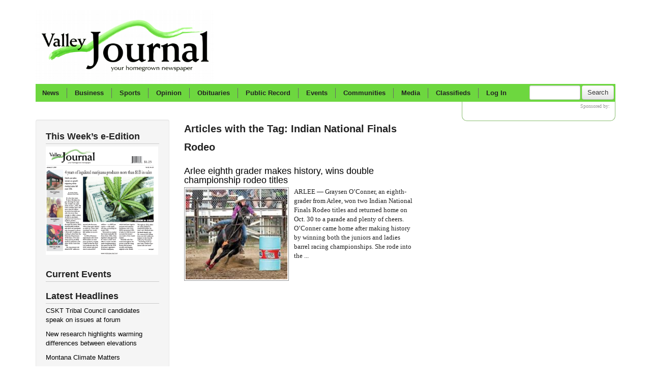

--- FILE ---
content_type: text/html; charset=utf-8
request_url: https://www.valleyjournal.net/Tag/Indian%20National%20Finals%20Rodeo
body_size: 38528
content:
<!DOCTYPE html>
<html>
<head>
    <meta http-equiv="Content-Type" content="text/html; charset=utf-8" />
    <title>
    Valley Journal: Indian National Finals Rodeo
</title>
    <meta name="viewport" content="width=device-width, initial-scale=1.0">
    <meta name="description" content="
    A full list of the articles that contain the tag - Indian National Finals Rodeo
" />
    

    <link rel="shortcut icon" type="image/x-icon" href="/favicon.ico">
<link href="/Content/bootstrap.css" rel="stylesheet" type="text/css" />
<link href="/Content/responsive.css" rel="stylesheet" type="text/css" />
<script src="/Scripts/jquery-1.7.2.min.js" type="text/javascript"></script>
<script type="text/javascript" src="/Scripts/jquery.validate.min.js"></script>
<!--[if lt IE 9]>
      <script src="http://html5shim.googlecode.com/svn/trunk/html5.js"></script>
    <![endif]-->
<!--[if lte IE 8]>
        <link href="/Content/less/OldIE.less" rel="stylesheet" type="text/css" />
  <![endif]-->
<script src="/Scripts/respond.min.js" type="text/javascript"></script>
<script type='text/javascript'>
    var googletag = googletag || {};
    googletag.cmd = googletag.cmd || [];
    (function () {
        var gads = document.createElement('script');
        gads.async = true;
        gads.type = 'text/javascript';
        var useSSL = 'https:' == document.location.protocol;
        gads.src = (useSSL ? 'https:' : 'http:') +
            '//www.googletagservices.com/tag/js/gpt.js';
        var node = document.getElementsByTagName('script')[0];
        node.parentNode.insertBefore(gads, node);
    })();




</script>
<!-- Google tag (gtag.js) -->
<script async src="https://www.googletagmanager.com/gtag/js?id=G-1YKPVV1ZS5"></script>
<script>
    window.dataLayer = window.dataLayer || [];
    function gtag() { dataLayer.push(arguments); }
    gtag('js', new Date());

    gtag('config', 'G-1YKPVV1ZS5');
</script>
<!--
<script type="text/javascript">
/*
    var _gaq = _gaq || [];
    _gaq.push(['_setAccount', 'UA-31236858-1']);
    _gaq.push(['_trackPageview']);

    (function () {
        var ga = document.createElement('script'); ga.type = 'text/javascript'; ga.async = true;
        ga.src = ('https:' == document.location.protocol ? 'https://ssl' : 'http://www') + '.google-analytics.com/ga.js';
        var s = document.getElementsByTagName('script')[0]; s.parentNode.insertBefore(ga, s);
    })();
    */
</script>
    -->
<script type="text/javascript" src="/Scripts/Utilities.js"></script>


    
    <script type='text/javascript'>
        googletag.cmd.push(function () {
            googletag.defineSlot('/18461719/Header_Mobile_300x50', [300, 50], 'div-gpt-ad-1499898589542-0').addService(googletag.pubads());
            googletag.defineSlot('/18461719/Header_728x90', [728, 90], 'div-gpt-ad-1341863023704-0').addService(googletag.pubads());
            googletag.defineSlot('/18461719/RH_300x100_1', [300, 100], 'div-gpt-ad-1341863023704-1').addService(googletag.pubads());
            googletag.defineSlot('/18461719/RH_300x250_1', [300, 250], 'div-gpt-ad-1341863023704-2').addService(googletag.pubads());
            googletag.defineSlot('/18461719/RH_300x250_2', [300, 250], 'div-gpt-ad-1341863023704-3').addService(googletag.pubads());
            googletag.defineSlot('/18461719/WeatherSponsor_120x60', [120, 60], 'div-gpt-ad-1341863023704-4').addService(googletag.pubads());
            googletag.pubads().collapseEmptyDivs();
            googletag.pubads().enableSingleRequest();
            googletag.enableServices();
        });
    </script>

</head>
<body>

    <div class="container-fluid">
        <div class="row-fluid">
            <div class="span12">
                <div>
    <div class="visible-phone" id="phoneNavMenuButton" style="margin-bottom:0">
        <a class="btn btn-large" href="#menu">Menu</a>
    </div>
    <div id="logo-container" class="visible-desktop" style="width: 350px;">
        <a href="/"><img alt="Valley Journal" src="/content/logo.png" style="width: 350px;border:0" /></a>
    </div>
    <div id="logo-container" class="hidden-desktop" style="width: 90%">
        <a href="/"><img alt="Valley Journal" src="/content/logo.png" style="width: 350px;border:0" /></a>
    </div>
   
    <div class="header-ad visible-desktop">
        <!-- Header_728x90 -->
        <div id='div-gpt-ad-1341863023704-0' class="ad-block" style='width: 728px; height: 90px'>
            <script type='text/javascript'>
                googletag.cmd.push(function () { googletag.display('div-gpt-ad-1341863023704-0'); });
            </script>
        </div>
    </div>
    <div class="header-ad hidden-desktop" style="float:left;margin-bottom:10px;width:350px">
        
        <!-- /18461719/Header_Mobile_300x50 -->
        <div id='div-gpt-ad-1499898589542-0' style='height:50px; width:300px;margin:auto auto'>
            <script>
                googletag.cmd.push(function () { googletag.display('div-gpt-ad-1499898589542-0'); });
            </script>
        </div>
    </div>
</div>

                <div style="clear: both">
                </div>
                



                

<div class="tabbable hidden-phone" id="main-nav-tabs">
    <ul class="nav nav-tabs" style="float: left">
        <li><a href="/News" data-target="tab1" data-toggle="tab" class="first-tab-link">News</a></li>
        <li class="nav-list-delimiter">&nbsp;</li>
        <li><a href="/News/Business" data-toggle="tab" data-target="tab10" class="tab-link">Business</a></li>
        <li class="nav-list-delimiter">&nbsp;</li>
        <li><a href="/Sports" data-toggle="tab" data-target="tab2" class="tab-link">Sports</a></li>
        <li class="nav-list-delimiter">&nbsp;</li>
        <li><a href="/Opinion" data-toggle="tab" data-target="tab3" class="tab-link">Opinion</a></li>
        <li class="nav-list-delimiter">&nbsp;</li>
        <li><a href="/Obituaries" data-toggle="tab" data-target="hide" class="tab-link">Obituaries</a></li>
        <li class="nav-list-delimiter">&nbsp;</li>
        <li><a href="/Public-Record" data-toggle="tab" data-target="tab5" class="tab-link">Public Record</a></li>
        <li class="nav-list-delimiter">&nbsp;</li>
        <li><a href="/Events" data-toggle="tab" data-target="hide" class="tab-link">Events</a></li>
        <li class="nav-list-delimiter">&nbsp;</li>
        <li><a href="/Communities" data-toggle="tab" data-target="tab7" class="tab-link">Communities</a></li>
        <li class="visible-desktop nav-list-delimiter">&nbsp;</li>
        <li class="visible-desktop"><a href="#" data-toggle="tab" data-target="tab8" class="tab-link">Media</a></li>
        <li class="visible-desktop nav-list-delimiter">&nbsp;</li>
        <li class="visible-desktop"><a href="/Classifieds" data-toggle="tab" data-target="tab9" class="tab-link">Classifieds</a></li>
        <li class="visible-desktop nav-list-delimiter">&nbsp;</li>
        <li class="nav-link">
                    <a href="/Account/Login" class="tab-link">Log In</a>

            
        </li>
    </ul>
    <div class="visible-full search-container">
        <form class="form-search" action="/Search" method="get">
            <input type="text" Name="q" class="input-small search-query">
            <button type="submit" class="btn">
                Search
            </button>
        </form>
    </div>
    <div class="tab-content" id="tab-content-container">
        <div class="tab-pane" id="tab1">
            <div class="nav-subsection-links">
    <ul>
        <li><a href="/News/Local-News">Local News</a>
            <ul>
                <li><a href="/News/Local-News/Government">Government</a></li>
                <li><a href="/News/Local-News/Schools">Schools</a></li>
            </ul>
        </li>
        <li><a href="/News/Features">Features</a></li>
        <li><a href="/News/Outdoors">Outdoors</a></li>
        <li><a href="/News/Announcements">Announcements</a>
            <ul>
                <li><a href="/News/Announcements/Births">Births</a></li>
                <li><a href="/News/Announcements/Engagements">Engagements</a></li>
                <li><a href="/News/Announcements/Weddings">Weddings</a></li>
            </ul>
        </li>
        <li><a href="/News/Seniors">Seniors</a></li>
    </ul>
</div>

    <div class="nav-section-large">
            <a href="/article/34023/CSKT-Tribal-Council-candidates-speak-on-issues-at-forum">
                <img src="https://www.valleyjournal.net/photogallery/14158/thumbnails/CSKT%20tribal%20headquarters%20SG.jpg" /></a>

        <a href="/article/34023/CSKT-Tribal-Council-candidates-speak-on-issues-at-forum">CSKT Tribal Council candidates speak on issues at forum</a><br />
        <p> FLATHEAD RESERVATION &mdash; Members of the Confederated Salish and Kootenai Tribes of the Flathead Reservation will go to the polls Saturday, Dec. 13, to elect councilmembers to represent four districts and one at-larg...
</p>
    </div>
    <div class="nav-section">
        <ul>
                <li class="headline"><a href="/article/34019/New-research-highlights-warming-differences-between-elevations">New research highlights warming differences between elevations</a></li> 
                <li class="headline"><a href="/article/34010/Montanans-encouraged-to-give-lifesaving-blood-donations">Montanans encouraged to give lifesaving blood donations</a></li> 
                <li class="headline"><a href="/article/34008/Polson-seniors-for-Dec-10-2025">Polson seniors for Dec. 10, 2025</a></li> 

        </ul>
    </div>
    <div  class="nav-section"  >
        <ul>
                <li class="headline"><a href="/article/34005/Holiday-events-planned-throughout-communities-valley-wide">Holiday events planned throughout communities valley-wide</a></li> 
                <li class="headline"><a href="/article/33995/New-research-highlights-subsurface-impact-of-Yellowstone-earthquakes">New research highlights subsurface impact of Yellowstone earthquakes</a></li> 
                <li class="headline"><a href="/article/33991/Carroll-College-Names-Jennifer-Glowienka-Ph-D--as-20th-President">Carroll College Names Jennifer Glowienka, Ph.D., as 20th President</a></li> 

        </ul>
    </div>



        </div>
        <div class="tab-pane" id="tab2">
            <div class="nav-subsection-links">
    <ul>
        <li><a href="/Sports/Arlee">Arlee</a></li>
        <li><a href="/Sports/Charlo">Charlo</a></li>
        <li><a href="/Sports/Pablo">Pablo</a></li>
        <li><a href="/Sports/Polson">Polson</a></li>
        <li><a href="/Sports/Ronan">Ronan</a></li>
        <li><a href="/Sports/St.-Ignatius">St. Ignatius</a></li>
        
       
    </ul>
</div>

    <div class="nav-section-large">
            <a href="/article/33681/Western-A-Divisional-Track-meet">
                <img src="https://www.valleyjournal.net/photogallery/14046/thumbnails/DavidDiGiallonardotoLucianSawyermRelay.jpg" /></a>

        <a href="/article/33681/Western-A-Divisional-Track-meet">Western A Divisional Track meet</a><br />
        <p></p>
    </div>
    <div class="nav-section">
        <ul>
                <li class="headline"><a href="/article/33655/Polson-Boxing-Clubs-Oziah-HeavyRunner-excels-at-Golden-Gloves">Polson Boxing Club’s Oziah HeavyRunner excels at Golden Gloves  </a></li> 
                <li class="headline"><a href="/article/33654/Sports-snaps-for-May-14-2025">Sports snaps for May 14, 2025</a></li> 
                <li class="headline"><a href="/article/33633/Lake-County-track-meet">Lake County track meet</a></li> 

        </ul>
    </div>
    <div  class="nav-section"  >
        <ul>
                <li class="headline"><a href="/article/33632/SPORTS-SHORTS">SPORTS SHORTS  </a></li> 
                <li class="headline"><a href="/article/33610/Sports-Shorts-for-April-30-2025">Sports Shorts for April 30, 2025</a></li> 
                <li class="headline"><a href="/article/33591/Sports-for-April-23-2025">Sports for April 23, 2025</a></li> 

        </ul>
    </div>


        </div>
        <div class="tab-pane" id="tab3">
            
<div class="nav-subsection-links">
    <ul>
        <li><a href="/Opinion/Letters">Letters</a></li>
        
        <li><a href="/Opinion/Columns">Columns</a></li>
        
    </ul>
</div>

    <div class="nav-section-large">
            <a href="/article/33974/Legislative-Notes">
                <img alt="Representative Brad Barker House District 55 (Carbon County)" src="https://www.valleyjournal.net/photogallery/14132/thumbnails/COL-Barker-Brad.jpg" /></a>

        <a href="/article/33974/Legislative-Notes">Legislative Notes </a><br />
        <p> Over the past 40 years, Montana&rsquo;s property tax burden quietly shifted from natural resource extraction and industries to homeowners. From 2003 to 2023 alone, residential property as a percentage of the total taxab...
</p>
    </div>
    <div class="nav-section">
        <ul>
                <li class="headline"><a href="/article/34015/Montana-Climate-Matters"> Montana Climate Matters</a></li> 
                <li class="headline"><a href="/article/34013/Legislative-Notes">Legislative Notes</a></li> 
                <li class="headline"><a href="/article/33997/Slices-of-Life">Slices of Life</a></li> 

        </ul>
    </div>
    <div  class="nav-section"  >
        <ul>
                <li class="headline"><a href="/article/33996/Valley-View">Valley View</a></li> 
                <li class="headline"><a href="/article/33978/Slices-of-Life">Slices of Life</a></li> 
                <li class="headline"><a href="/article/33975/Legislative-Notes">Legislative Notes</a></li> 

        </ul>
    </div>


        </div>
        <div class="tab-pane" id="tab5">
            
<div class="nav-subsection-links">
    <ul>
        <li><a href="/Public-Record/Courts">Courts</a></li>
        
        <li><a href="/Public-Record/Marriages-And-Divorces">Marriages & Divorces</a></li>
        
    </ul>
</div>

    <div class="nav-section-large">
        <a href="/article/34003/Jury-trial-scheduled-for-fatal-shooting-in-Polson">Jury trial scheduled for fatal shooting in Polson</a><br />
        <p> POLSON &mdash; Ashley Whitmore, 33, will face a jury trial on March 9 in Lake County District Court on one charge of deliberate homicide in the shooting death of 39-year-old Adam Mowatt of Polson. 
 She was arraigned Nov. 20 in Lake County District Court before the Honorable John Mercer, where she...
</p>
    </div>
    <div class="nav-section">
        <ul>
                <li class="headline"><a href="/article/32957/Lawrence-pleads-not-guilty-to-homicide">Lawrence pleads not guilty to homicide</a></li> 
                <li class="headline"><a href="/article/30239/Abortion-restrictions-struck-down-by-state-court">Abortion restrictions struck down by state court</a></li> 
                <li class="headline"><a href="/article/29884/Montana-Supreme-Court-says-counties-wrong-on-95-mill-tax-issue">Montana Supreme Court says counties wrong on 95-mill tax issue</a></li> 

        </ul>
    </div>
    <div  class="nav-section"  >
        <ul>
                <li class="headline"><a href="/article/29827/White-pleads-not-guilty-to-charges-related-to-death-of-Arlee-woman">White pleads not guilty to charges related to death of Arlee woman</a></li> 
                <li class="headline"><a href="/article/29632/Man-accused-of-murdering-mother-concealing-her-body">Man accused of murdering mother, concealing her body</a></li> 
                <li class="headline"><a href="/article/29604/Polson-man-gets-5-years-with-the-DOC-for-selling-drugs">Polson man gets 5 years with the DOC for selling drugs</a></li> 

        </ul>
    </div>

        </div>
        <div class="tab-pane" id="tab6">
            

        </div>
        <div class="tab-pane" id="tab7">
            
<div class="nav-section-small community-menu-container">
<a href="/Communities/Arlee"><img src="/content/Arlee_thumb.png" alt="Arlee, MT" /></a>
    <ul><li><a href="/Communities/Arlee">Arlee</a>
    <ul>
        <li><a href="/News/Tag/Arlee">News</a>
        <li><a href="/Sports/Arlee">Sports</a>
        <li><a href="/Events/Tag/Arlee">Events</a></li>
    </ul></li></ul>
</div>

<div class="nav-section-small nav-section-border community-menu-container">
<a href="/Communities/Charlo"><img src="/content/Charlo_thumb.png" alt="Charlo, MT" /></a>
   <ul><li><a href="/Communities/Charlo">Charlo</a>
    <ul>
        <li><a href="/News/Tag/Charlo">News</a>
        <li><a href="/Sports/Charlo">Sports</a>
        <li><a href="/Events/Tag/Charlo">Events</a></li>
    </ul></li></ul>
</div>
<div class="nav-section-small nav-section-border community-menu-container">
<a href="/Communities/Pablo"><img src="/content/Pablo_thumb.png" alt="Pablo, MT" /></a>
    <ul><li><a href="/Communities/Pablo">Pablo</a>
    <ul>
        <li><a href="/News/Tag/Pablo">News</a>
        <li><a href="/Sports/Pablo">Sports</a>
        <li><a href="/Events/Tag/Pablo">Events</a></li>
    </ul></li></ul>
</div>
<div class="nav-section-small nav-section-border community-menu-container">
<a href="/Communities/Polson"><img src="/content/Polson_thumb.png" alt="Polson, MT" /></a>
    <ul><li><a href="/Communities/Polson">Polson</a>
    <ul>
        <li><a href="/News/Tag/Polson">News</a>
        <li><a href="/Sports/Polson">Sports</a>
        <li><a href="/Events/Tag/Polson">Events</a></li>
    </ul></li></ul>
</div>
<div class="nav-section-small nav-section-border community-menu-container">
<a href="/Communities/Ronan"><img src="/content/Ronan_thumb.png" alt="Ronan, MT" /></a>
    <ul><li><a href="/Communities/Ronan">Ronan</a>
    <ul>
        <li><a href="/News/Tag/Ronan">News</a>
        <li><a href="/Sports/Ronan">Sports</a>
        <li><a href="/Events/Tag/Ronan">Events</a></li>
    </ul></li></ul>
</div>
<div class="nav-section-small nav-section-border community-menu-container">
<a href="/Communities/St.-Ignatius"><img src="/content/St.-Ignatius_thumb.png" alt="St. Ignatius, MT" /></a>
    <ul><li><a href="/Communities/St.-Ignatius">St. Ignatius</a>
    <ul>
        <li><a href="/News/Tag/St.%20Ignatius">News</a>
        <li><a href="/Sports/St.-Ignatius">Sports</a>
        <li><a href="/Events/Tag/St.%20Ignatius">Events</a></li>
    </ul></li></ul>
</div>
        </div>
        <div class="tab-pane" id="tab8">
            <div class="nav-subsection-links">
    <ul>
    <li><a href="/Videos">Videos</a>
        <li><a href="/Photos/News">News Photos</a>
        <li><a href="/Photos/Sports">Sports Photos</a>
        <li><a href="/Photos/Scenic">Scenic Photos</a>
        <li><a href="/Photos">All Photos</a>
    </ul>
</div>

       <div class="nav-section-medium nav-section-border">
            <a href="/photos/gallery/11343/14C-District-Tournament">
                <img alt="Lady Eagle Jodessa McGreevey goes for a layup in a game against Noxon at the 14C District tournament." src="https://www.valleyjournal.net/photogallery/11343/thumbnails/JodessaMcGreevey2EagleLayup.jpg" /></a>
                <br style="clear:both" />
                <a href="/photos/gallery/11343/14C-District-Tournament">14C District Tournament</a>
          </div>
       <div class="nav-section-medium">
            <a href="/photos/gallery/7832/Wild-photo-for-April-22-2020">
                <img alt="Annie Garbagnati remains productive while social distancing." src="https://www.valleyjournal.net/photogallery/7832/thumbnails/Pruning.jpg" /></a>
                <br style="clear:both" />
                <a href="/photos/gallery/7832/Wild-photo-for-April-22-2020">Wild photo for April 22, 2020</a>
          </div>
       <div class="nav-section-medium">
            <a href="/photos/gallery/7831/Wild-photos-for-April-15-2020">
                <img alt="Bird watching: Come rain, sun or snow, birds are getting ready for their busy season." src="https://www.valleyjournal.net/photogallery/7831/thumbnails/WILD%20bird%20KP.jpg" /></a>
                <br style="clear:both" />
                <a href="/photos/gallery/7831/Wild-photos-for-April-15-2020">Wild photos for April 15, 2020</a>
          </div>
       <div class="nav-section-medium">
            <a href="/photos/gallery/7761/Wild-photos-for-March-18-2020">
                <img alt="Spring thaw" src="https://www.valleyjournal.net/photogallery/7761/thumbnails/wild-dock%20piling%20ice%20melt%20SG_Ret.jpg" /></a>
                <br style="clear:both" />
                <a href="/photos/gallery/7761/Wild-photos-for-March-18-2020">Wild photos for March 18, 2020</a>
          </div>


        </div>
        <div class="tab-pane" id="tab9">
            <div class="nav-section-medium classified-ad-menu-container">
    <ul><li><a href="/Classifieds/Real-Estate">Real Estate</a> 
    <ul>
        <li><a href="/Classifieds/Real-Estate/For-Sale">For Sale</a> </li>
        <li><a href="/Classifieds/Real-Estate/For-Rent">For Rent</a> </li>
        <li><a href="/Classifieds/Real-Estate/Mobile-Homes">Mobile Homes</a> </li>
        <li><a href="/Classifieds/Real-Estate/Open-Houses">Open Houses</a> </li>
        <li><a href="/Classifieds/Real-Estate/Rental-Wanted">Rental Wanted</a> </li>
    </ul></li></ul>
</div>

<div class="nav-section-medium nav-section-border classified-ad-menu-container">
    <ul><li><a href="/Classifieds/Employment">Employment</a> 
    <ul>
        <li><a href="/Classifieds/Employment/Help-Wanted">Help Wanted</a> </li>
        <li><a href="/Classifieds/Empolyment/Work-Wanted">Work Wanted</a> </li>
     </ul></li></ul>
      <ul><li><a href="/Classifieds/Public-Notice">Public Notice</a> 
    <ul>
        <li><a href="/Classifieds/Public-Notice/Legals">Legals</a> </li>
     </ul></li></ul>
</div>

<div class="nav-section-medium nav-section-border classified-ad-menu-container">
    <ul><li><a href="/Classifieds/Services">Services Offered</a> 
    <ul>
        <li><a href="/Classifieds/Services/Childcare">Childcare</a> </li>
        <li><a href="/Classifieds/Services/Cleaning">Cleaning</a> </li>
        <li><a href="/Classifieds/Services/Handyman">Handyman</a> </li>
        <li><a href="/Classifieds/Services/Health">Health</a> </li>
        <li><a href="/Classifieds/Services/Painting">Painting</a> </li>
     </ul></li></ul>
</div>

<div class="nav-section-medium nav-section-border classified-ad-menu-container">
    <ul><li><a href="/Classifieds/Vehicles">Vehicles</a>  
    <ul>
        <li><a href="/Classifieds/Vehicles/Autos-For-Sale">Autos For Sale</a>  </li>
        <li><a href="/Classifieds/Vehicles/Boats-And-Motors">Boats and Motors</a>  </li>
        <li><a href="/Classifieds/Vehicles/Trucks-For-Sale">Trucks For Sale</a> </li>

     </ul></li></ul>
      <ul><li><a href="/Classifieds/For-Sale">For Sale</a>  
    <ul>
    <li><a href="/Classifieds/For-Sale/Pets-and-Supplies">Pets and Supplies</a>  </li>
        <li><a href="/Classifieds/For-Sale/Miscellaneous">Miscellaneous</a>  </li>
        

     </ul></li></ul>
</div>
<div class="nav-section-medium nav-section-border classified-ad-menu-container">
    <ul><li><a href="/Classifieds/Garage-Sales">Garage Sales</a> 
    <ul>
        <li><a href="/Classifieds/Garage-Sales/Charlo">Charlo</a> </li>
        <li><a href="/Classifieds/Garage-Sales/Pablo">Pablo</a> </li>
        <li><a href="/Classifieds/Garage-Sales/Polson">Polson</a> </li>
        <li><a href="/Classifieds/Garage-Sales/Ronan">Ronan</a ></li>
        <li><a href="/Classifieds/Garage-Sales/Sanders-County">Sanders County</a> </li>
        <li><a href="/Classifieds/Garage-Sales/St.-Ignatius">St. Ignatius</a> </li>
     </ul></li></ul>
</div>

<div class="nav-section-medium nav-section-border classified-ad-menu-container">
 <ul><li><a href="/Classifieds/Farm-And-Ranch">Farm & Ranch</a> 
    <ul>
        <li><a href="/Classifieds/Farm-And-Ranch/Animals">Animals</a> </li>
        

     </ul></li></ul>
    <ul><li><a href="/Classifieds/Announcements">Announcements</a> 
    <ul>
        <li><a href="/Classifieds/Announcements/Auctions">Auctions</a> </li>
        <li><a href="/Classifieds/Announcements/Free">Free</a> </li>
        <li><a href="/Classifieds/Announcements/Lost-And-Found">Lost and Found</a> </li>
        <li><a href="/Classifieds/Announcements/Special-Notices">Special Notices</a> </li>
        <li><a href="/Classifieds/Announcements/Wanted">Wanted</a> </li>
     </ul></li></ul>
</div>
        </div>
        <div class="tab-pane" id="tab10">
            
    <div class="nav-section-large">
            <a href="/article/33921/Cherry-growers-narrowly-dodge-labor-shortage-as-Trump-policies-worry-workers">
                <img alt="Buena Vista Orchard owner Bruce Johnson stands on his five-acres of cherry trees. Johnson is one of many orchards that relies on migrant workers from Washington to harvest cherries in July." src="https://www.valleyjournal.net/photogallery/14099/thumbnails/IMG_0820.jpg" /></a>

        <a href="/article/33921/Cherry-growers-narrowly-dodge-labor-shortage-as-Trump-policies-worry-workers">Cherry growers narrowly dodge labor shortage as Trump policies worry workers</a><br />
        <p> &nbsp;LAKE COUNTY &mdash; In early July, a transformation takes place on the eastern shorelines of Flathead Lake. As the Mission Mountains loom in the background, endless groves of trees begin to display little red frui...
</p>
    </div>
    <div class="nav-section">
        <ul>
                <li class="headline"><a href="/article/33961/Montana-public-media-gains-fundraising-momentum-in-wake-of-federal-cuts">Montana public media gains fundraising momentum in wake of federal cuts</a></li> 
                <li class="headline"><a href="/article/33696/Surprise-Black-Belt-promotion-seminar-held-at-Rolling-Waters-Jiu-Jitsu">Surprise Black Belt promotion, seminar held at Rolling Waters Jiu Jitsu</a></li> 
                <li class="headline"><a href="/article/33138/Holiday-toy-drive-underway-at-local-restaurants">Holiday toy drive underway at local restaurants</a></li> 

        </ul>
    </div>
    <div  class="nav-section"  >
        <ul>
                <li class="headline"><a href="/article/29831/Montana-Co-op-gets-grant-to-create-community-food-hubs">Montana Co-op gets grant to create community food hubs</a></li> 
                <li class="headline"><a href="/article/29638/Ronan-wood-business-awarded-997-912-grant">Ronan wood business awarded $997,912 grant</a></li> 
                <li class="headline"><a href="/article/29436/All-In-Stitches-bids-community-a-fond-farewell">All In Stitches bids community a fond farewell</a></li> 

        </ul>
    </div>



        </div>
    </div>
</div>

            </div>
        </div>
        <div class="row-fluid" id="content-row">
            <div class="span3 well hidden-phone" id="left-column">
                

    


<h3 style="width: 100%; border-bottom: 1px solid #ccc; margin-bottom: 5px">
    This Week’s e-Edition
</h3>
            <ul style="margin: 0 0 15px 0">


                                <li style="list-style: none; padding-bottom: 10px">
                                            <a href="https://isu.pub/KLCgShs">
                                                <img src="https://www.valleyjournal.net/LinkPhotos/70/mtvlj-2026-1-21-0-001.png" alt="01-21-26 issue" style="max-width:99%;border:0" />
                                            </a>

                                </li>

            </ul>


            
<h3 style="width: 100%; border-bottom: 1px solid #ccc; margin-bottom: 5px">
    Current Events</h3>
<ul style="margin: 0 0 15px 0">

</ul>

    
<h3 style="width: 100%; border-bottom: 1px solid #ccc; margin-bottom: 5px">
    Latest Headlines</h3>
<ul style="margin: 0 0 15px 0">
        <li style="list-style: none; padding-bottom: 10px"><a href="/Article/34023/CSKT-Tribal-Council-candidates-speak-on-issues-at-forum">CSKT Tribal Council candidates speak on issues at forum</a>
           
        </li>
        <li style="list-style: none; padding-bottom: 10px"><a href="/Article/34019/New-research-highlights-warming-differences-between-elevations">New research highlights warming differences between elevations</a>
           
        </li>
        <li style="list-style: none; padding-bottom: 10px"><a href="/Article/34015/Montana-Climate-Matters"> Montana Climate Matters</a>
           
        </li>
        <li style="list-style: none; padding-bottom: 10px"><a href="/Article/34013/Legislative-Notes">Legislative Notes</a>
           
        </li>
        <li style="list-style: none; padding-bottom: 10px"><a href="/Article/34010/Montanans-encouraged-to-give-lifesaving-blood-donations">Montanans encouraged to give lifesaving blood donations</a>
           
        </li>

</ul>

    <h3 style="width: 100%; border-bottom: 1px solid #ccc; margin-bottom: 5px">
    What's New?</h3>
<p>
    Send us your news items.</p>
    
        <form id="NewsSubmitForm" class="form-vertical" action="" method="post">
            <span class="field-validation-valid" data-valmsg-for="ReCaptcha" data-valmsg-replace="true"></span>
            <input type="text" id="form-field-text" name="TimeZoneCode"/>
            <label>
                Details</label>
            <textarea name="Details" class="required" style="height: 150px">
            </textarea>
            <label>
                Your Name</label>
            <input type="text" name="FromName" class="required"/>
            <label>
                Your Email</label>
            <input type="text" name="FromEmail" class="required email"/>
            <label>
                Your Phone Number</label>
            <input type="text" name="FromPhone" class="required"/>
            <input type="hidden" name="SourceUrl" value="/Tag/Indian National Finals Rodeo"/>
            <div id="recaptchaContainer" style="transform:scale(0.72);transform-origin:0 0"> <script type="text/javascript" src="//www.google.com/recaptcha/api.js" async>

</script><div class="g-recaptcha" data-sitekey="6Lcc32UUAAAAAENuJ00t8Nuj6w2Lapq8Cbdm0YIV" data-theme="light" data-type="image">

</div></div>
            <input type="submit" class="btn" value="Submit News"/>
            <p class="fineprint">NOTE: All submissions are subject to our <a href="/SubmissionPolicies">Submission Guidelines</a>.</p>
        </form>
    <h4>
        Announcement Forms</h4>
    <p>
        Use these forms to send us announcements.</p>
    <a href="https://form.jotform.com/ValleyJournal/valley-journal-birth-announcement" target="_blank" style="color:blue;text-decoration:underline">Birth Announcement</a><br />
    <!--<a href="/content/VJ-Engagement-Announcement.pdf" target="_blank">Engagement Announcement</a><br />-->
    <a href="https://form.jotform.com/91977381814166" target="_blank" style="color:blue;text-decoration:underline">Obituary</a><br />


<!-- <a href="/content/VJ-Wedding-Announcement.pdf" target="_blank">Wedding Announcement</a><br />-->
    <script type="text/javascript">
        $(function () {
            $("#NewsSubmitForm").attr("action", "/News/SendNews");
            $("#NewsSubmitForm").validate();
        });
    </script>
    



            </div>
            <div class="span5" id="main-content">
            
                


<h1 class="section-list-title">Articles with the Tag: Indian National Finals Rodeo</h1>
<div class="article-list-item"><a href="/Article/29826/Arlee-eighth-grader-makes-history-wins-double-championship-rodeo-titles" class="article-list-headline">
    Arlee eighth grader makes history, wins double championship rodeo titles
</a>
        <a href="/Article/29826/Arlee-eighth-grader-makes-history-wins-double-championship-rodeo-titles" >
            <img src="https://www.valleyjournal.net/photogallery/11198/small/Arlee%20rodeo%20Graysen%20O&#39;Conner.jpg" alt="Arlee eighth grader makes history, wins double championship rodeo titles" style="width: 200px; padding: 2px; border: 1px solid #999;float:left;margin:0 10px 10px 0" /></a>

<p> ARLEE &mdash; Graysen O&rsquo;Conner, an eighth-grader from Arlee, won two Indian National Finals Rodeo titles and returned home on Oct. 30 to a parade and plenty of cheers. 
 O&rsquo;Conner came home after making history by winning both the juniors and ladies barrel racing championships. She rode into the ...
</p>
</div>






            </div>
            <div class="span4 visible-desktop" id="right-column">
                
<div class="weatherbox">
    <div style="width: 160px; float: left">

    </div>
    <div style="float: right; margin: 0px 10px 10px 0">
        <p style="color: #999; font-size: 10px">
            Sponsored by:</p>
            <!-- WeatherSponsor_120x60 -->
            <div id='div-gpt-ad-1341863023704-4' style='width: 120px; height: 60px;'>
                <script type='text/javascript'>
                    googletag.cmd.push(function () { googletag.display('div-gpt-ad-1341863023704-4'); });
                </script>
            </div>
        
    </div>
</div>

                
    
<!-- RH_300x250_1 -->
<div id='div-gpt-ad-1341863023704-2' class="ad-block" style='width:300px; height:250px;float:right'>
<script type='text/javascript'>
    googletag.cmd.push(function () { googletag.display('div-gpt-ad-1341863023704-2'); });
</script>
</div>
                <div style="clear: both; height: 30px">
                    &nbsp;</div>
               <!-- RH_300x250_2 -->
<div id='div-gpt-ad-1341863023704-3' class="ad-block" style='width:300px; height:250px;float:right'>
<script type='text/javascript'>
    googletag.cmd.push(function () { googletag.display('div-gpt-ad-1341863023704-3'); });
</script>
</div>
                <div style="clear: both; height: 30px">
                    &nbsp;</div>
                <!-- RH_300x100_1 -->
<div id='div-gpt-ad-1341863023704-1' class="ad-block" style='width:300px; height:100px;float:right'>
<script type='text/javascript'>
    googletag.cmd.push(function () { googletag.display('div-gpt-ad-1341863023704-1'); });
</script>
</div>
                <div style="clear: both; height: 30px">
                    &nbsp;</div>
              

            </div>
        </div>
        <div class="row-fluid visible-phone">
            <div class="span12">
                
<a name="menu"></a>
<ul class="nav nav-pills nav-stacked">
    <li><a href="/News">News</a></li>

    <li><a href="/News/Business">Business</a></li>

    <li><a href="/Sports">Sports</a></li>

    <li><a href="/Opinion">Opinion</a></li>

    <li><a href="/Obituaries">Obituaries</a></li>

    <li><a href="/Public-Record">Public Record</a></li>

    <li><a href="/Events">Events</a></li>

    <li><a href="/Communities">Communities</a></li>

    <li><a href="/Photos">Photos</a></li>

    <li><a href="/Videos">Videos</a></li>

    <li><a href="/Classifieds">Classifieds</a></li>

    <li>
                <a href="/Account/Login" class="tab-link">Log In</a>


    </li>
</ul>

<form class="well form-inline" action="/Search" method="get">

    <label>Search</label>

    <input placeholder="Search Term" type=text class="input-large" name="q" value='' />  <input type="submit" class="btn" value="Search" />
</form>

<p>&nbsp;</p>


            </div>
        </div>
        <div class="row-fluid hidden-phone">
            <div class="span12 footer">
                
<div class="footer-links-containter">
                    <a href="/News">News</a> | <a href="/Sports">Sports</a> | <a href="/Opinion">Opinion</a> | <a href="/Events">Events</a> | <a href="/Obituaries">Obituaries</a> | <a href="/Classifieds">Classifieds</a> | <a href="/Photos">Photos</a> | <a href="/Videos">Videos</a>
                </div>
<div class="footer-links-containter">
    <a href="/About">About</a> | <a href="/Contact">Contact</a> | <a href="/Search">Search</a>| <a href="https://secure.goemerchant.com/secure/custompayment/valleyjournal/14893/default.aspx" target="_blank">Pay My Bill</a>
</div>
                
                
                <div style="clear: both">
                    &nbsp;</div>
                    <div id="fb-root"></div>
<script>    (function (d, s, id) {
        var js, fjs = d.getElementsByTagName(s)[0];
        if (d.getElementById(id)) return;
        js = d.createElement(s); js.id = id;
        js.src = "//connect.facebook.net/en_US/all.js#xfbml=1&appId=167434536622884";
        fjs.parentNode.insertBefore(js, fjs);
    } (document, 'script', 'facebook-jssdk'));</script>
                    <div style="text-align:center;width:100%;height:30px;margin-bottom:20px" class="fb-like" data-href="https://www.facebook.com/valleyjournalmt" data-send="false" data-width="450" data-show-faces="false" data-font="verdana"></div>
                <p style="text-align: center; font-size: .85em; color: #666">
                
                    &copy; Copyright Valley Journal, Ronan, MT. All rights reserved. | <a href="/privacy">Privacy Policy</a>
                    | <a href="/terms">Terms of Use</a> | <a href="/SubmissionPolicies">Submission Guidelines</a><br /><br />Weather data provided by <img src="/content/WU_logo.gif" alt="wunderground.com" /></p>
     

            </div>
        </div>
    </div>
    
<script src="/Scripts/bootstrap-tab.js" type="text/javascript"></script>
<script src="/Scripts/bootstrap-carousel.js" type="text/javascript"></script>
<script src="/Scripts/bootstrap-alert.js" type="text/javascript"></script>
<script src="/Scripts/bootstrap-collapse.js" type="text/javascript"></script>
<script src="/Scripts/bootstrap-modal.js" type="text/javascript"></script>
<script type="text/javascript" src="/Scripts/navigation.js"></script>
<script type="text/javascript">var infolinks_pid = 3386587; var infolinks_wsid = 0;</script>
<script type="text/javascript" src="//resources.infolinks.com/js/infolinks_main.js"></script>



    

</body>
</html>


--- FILE ---
content_type: text/html; charset=utf-8
request_url: https://www.google.com/recaptcha/api2/anchor?ar=1&k=6Lcc32UUAAAAAENuJ00t8Nuj6w2Lapq8Cbdm0YIV&co=aHR0cHM6Ly93d3cudmFsbGV5am91cm5hbC5uZXQ6NDQz&hl=en&type=image&v=PoyoqOPhxBO7pBk68S4YbpHZ&theme=light&size=normal&anchor-ms=20000&execute-ms=30000&cb=qreuhnhbjnph
body_size: 49439
content:
<!DOCTYPE HTML><html dir="ltr" lang="en"><head><meta http-equiv="Content-Type" content="text/html; charset=UTF-8">
<meta http-equiv="X-UA-Compatible" content="IE=edge">
<title>reCAPTCHA</title>
<style type="text/css">
/* cyrillic-ext */
@font-face {
  font-family: 'Roboto';
  font-style: normal;
  font-weight: 400;
  font-stretch: 100%;
  src: url(//fonts.gstatic.com/s/roboto/v48/KFO7CnqEu92Fr1ME7kSn66aGLdTylUAMa3GUBHMdazTgWw.woff2) format('woff2');
  unicode-range: U+0460-052F, U+1C80-1C8A, U+20B4, U+2DE0-2DFF, U+A640-A69F, U+FE2E-FE2F;
}
/* cyrillic */
@font-face {
  font-family: 'Roboto';
  font-style: normal;
  font-weight: 400;
  font-stretch: 100%;
  src: url(//fonts.gstatic.com/s/roboto/v48/KFO7CnqEu92Fr1ME7kSn66aGLdTylUAMa3iUBHMdazTgWw.woff2) format('woff2');
  unicode-range: U+0301, U+0400-045F, U+0490-0491, U+04B0-04B1, U+2116;
}
/* greek-ext */
@font-face {
  font-family: 'Roboto';
  font-style: normal;
  font-weight: 400;
  font-stretch: 100%;
  src: url(//fonts.gstatic.com/s/roboto/v48/KFO7CnqEu92Fr1ME7kSn66aGLdTylUAMa3CUBHMdazTgWw.woff2) format('woff2');
  unicode-range: U+1F00-1FFF;
}
/* greek */
@font-face {
  font-family: 'Roboto';
  font-style: normal;
  font-weight: 400;
  font-stretch: 100%;
  src: url(//fonts.gstatic.com/s/roboto/v48/KFO7CnqEu92Fr1ME7kSn66aGLdTylUAMa3-UBHMdazTgWw.woff2) format('woff2');
  unicode-range: U+0370-0377, U+037A-037F, U+0384-038A, U+038C, U+038E-03A1, U+03A3-03FF;
}
/* math */
@font-face {
  font-family: 'Roboto';
  font-style: normal;
  font-weight: 400;
  font-stretch: 100%;
  src: url(//fonts.gstatic.com/s/roboto/v48/KFO7CnqEu92Fr1ME7kSn66aGLdTylUAMawCUBHMdazTgWw.woff2) format('woff2');
  unicode-range: U+0302-0303, U+0305, U+0307-0308, U+0310, U+0312, U+0315, U+031A, U+0326-0327, U+032C, U+032F-0330, U+0332-0333, U+0338, U+033A, U+0346, U+034D, U+0391-03A1, U+03A3-03A9, U+03B1-03C9, U+03D1, U+03D5-03D6, U+03F0-03F1, U+03F4-03F5, U+2016-2017, U+2034-2038, U+203C, U+2040, U+2043, U+2047, U+2050, U+2057, U+205F, U+2070-2071, U+2074-208E, U+2090-209C, U+20D0-20DC, U+20E1, U+20E5-20EF, U+2100-2112, U+2114-2115, U+2117-2121, U+2123-214F, U+2190, U+2192, U+2194-21AE, U+21B0-21E5, U+21F1-21F2, U+21F4-2211, U+2213-2214, U+2216-22FF, U+2308-230B, U+2310, U+2319, U+231C-2321, U+2336-237A, U+237C, U+2395, U+239B-23B7, U+23D0, U+23DC-23E1, U+2474-2475, U+25AF, U+25B3, U+25B7, U+25BD, U+25C1, U+25CA, U+25CC, U+25FB, U+266D-266F, U+27C0-27FF, U+2900-2AFF, U+2B0E-2B11, U+2B30-2B4C, U+2BFE, U+3030, U+FF5B, U+FF5D, U+1D400-1D7FF, U+1EE00-1EEFF;
}
/* symbols */
@font-face {
  font-family: 'Roboto';
  font-style: normal;
  font-weight: 400;
  font-stretch: 100%;
  src: url(//fonts.gstatic.com/s/roboto/v48/KFO7CnqEu92Fr1ME7kSn66aGLdTylUAMaxKUBHMdazTgWw.woff2) format('woff2');
  unicode-range: U+0001-000C, U+000E-001F, U+007F-009F, U+20DD-20E0, U+20E2-20E4, U+2150-218F, U+2190, U+2192, U+2194-2199, U+21AF, U+21E6-21F0, U+21F3, U+2218-2219, U+2299, U+22C4-22C6, U+2300-243F, U+2440-244A, U+2460-24FF, U+25A0-27BF, U+2800-28FF, U+2921-2922, U+2981, U+29BF, U+29EB, U+2B00-2BFF, U+4DC0-4DFF, U+FFF9-FFFB, U+10140-1018E, U+10190-1019C, U+101A0, U+101D0-101FD, U+102E0-102FB, U+10E60-10E7E, U+1D2C0-1D2D3, U+1D2E0-1D37F, U+1F000-1F0FF, U+1F100-1F1AD, U+1F1E6-1F1FF, U+1F30D-1F30F, U+1F315, U+1F31C, U+1F31E, U+1F320-1F32C, U+1F336, U+1F378, U+1F37D, U+1F382, U+1F393-1F39F, U+1F3A7-1F3A8, U+1F3AC-1F3AF, U+1F3C2, U+1F3C4-1F3C6, U+1F3CA-1F3CE, U+1F3D4-1F3E0, U+1F3ED, U+1F3F1-1F3F3, U+1F3F5-1F3F7, U+1F408, U+1F415, U+1F41F, U+1F426, U+1F43F, U+1F441-1F442, U+1F444, U+1F446-1F449, U+1F44C-1F44E, U+1F453, U+1F46A, U+1F47D, U+1F4A3, U+1F4B0, U+1F4B3, U+1F4B9, U+1F4BB, U+1F4BF, U+1F4C8-1F4CB, U+1F4D6, U+1F4DA, U+1F4DF, U+1F4E3-1F4E6, U+1F4EA-1F4ED, U+1F4F7, U+1F4F9-1F4FB, U+1F4FD-1F4FE, U+1F503, U+1F507-1F50B, U+1F50D, U+1F512-1F513, U+1F53E-1F54A, U+1F54F-1F5FA, U+1F610, U+1F650-1F67F, U+1F687, U+1F68D, U+1F691, U+1F694, U+1F698, U+1F6AD, U+1F6B2, U+1F6B9-1F6BA, U+1F6BC, U+1F6C6-1F6CF, U+1F6D3-1F6D7, U+1F6E0-1F6EA, U+1F6F0-1F6F3, U+1F6F7-1F6FC, U+1F700-1F7FF, U+1F800-1F80B, U+1F810-1F847, U+1F850-1F859, U+1F860-1F887, U+1F890-1F8AD, U+1F8B0-1F8BB, U+1F8C0-1F8C1, U+1F900-1F90B, U+1F93B, U+1F946, U+1F984, U+1F996, U+1F9E9, U+1FA00-1FA6F, U+1FA70-1FA7C, U+1FA80-1FA89, U+1FA8F-1FAC6, U+1FACE-1FADC, U+1FADF-1FAE9, U+1FAF0-1FAF8, U+1FB00-1FBFF;
}
/* vietnamese */
@font-face {
  font-family: 'Roboto';
  font-style: normal;
  font-weight: 400;
  font-stretch: 100%;
  src: url(//fonts.gstatic.com/s/roboto/v48/KFO7CnqEu92Fr1ME7kSn66aGLdTylUAMa3OUBHMdazTgWw.woff2) format('woff2');
  unicode-range: U+0102-0103, U+0110-0111, U+0128-0129, U+0168-0169, U+01A0-01A1, U+01AF-01B0, U+0300-0301, U+0303-0304, U+0308-0309, U+0323, U+0329, U+1EA0-1EF9, U+20AB;
}
/* latin-ext */
@font-face {
  font-family: 'Roboto';
  font-style: normal;
  font-weight: 400;
  font-stretch: 100%;
  src: url(//fonts.gstatic.com/s/roboto/v48/KFO7CnqEu92Fr1ME7kSn66aGLdTylUAMa3KUBHMdazTgWw.woff2) format('woff2');
  unicode-range: U+0100-02BA, U+02BD-02C5, U+02C7-02CC, U+02CE-02D7, U+02DD-02FF, U+0304, U+0308, U+0329, U+1D00-1DBF, U+1E00-1E9F, U+1EF2-1EFF, U+2020, U+20A0-20AB, U+20AD-20C0, U+2113, U+2C60-2C7F, U+A720-A7FF;
}
/* latin */
@font-face {
  font-family: 'Roboto';
  font-style: normal;
  font-weight: 400;
  font-stretch: 100%;
  src: url(//fonts.gstatic.com/s/roboto/v48/KFO7CnqEu92Fr1ME7kSn66aGLdTylUAMa3yUBHMdazQ.woff2) format('woff2');
  unicode-range: U+0000-00FF, U+0131, U+0152-0153, U+02BB-02BC, U+02C6, U+02DA, U+02DC, U+0304, U+0308, U+0329, U+2000-206F, U+20AC, U+2122, U+2191, U+2193, U+2212, U+2215, U+FEFF, U+FFFD;
}
/* cyrillic-ext */
@font-face {
  font-family: 'Roboto';
  font-style: normal;
  font-weight: 500;
  font-stretch: 100%;
  src: url(//fonts.gstatic.com/s/roboto/v48/KFO7CnqEu92Fr1ME7kSn66aGLdTylUAMa3GUBHMdazTgWw.woff2) format('woff2');
  unicode-range: U+0460-052F, U+1C80-1C8A, U+20B4, U+2DE0-2DFF, U+A640-A69F, U+FE2E-FE2F;
}
/* cyrillic */
@font-face {
  font-family: 'Roboto';
  font-style: normal;
  font-weight: 500;
  font-stretch: 100%;
  src: url(//fonts.gstatic.com/s/roboto/v48/KFO7CnqEu92Fr1ME7kSn66aGLdTylUAMa3iUBHMdazTgWw.woff2) format('woff2');
  unicode-range: U+0301, U+0400-045F, U+0490-0491, U+04B0-04B1, U+2116;
}
/* greek-ext */
@font-face {
  font-family: 'Roboto';
  font-style: normal;
  font-weight: 500;
  font-stretch: 100%;
  src: url(//fonts.gstatic.com/s/roboto/v48/KFO7CnqEu92Fr1ME7kSn66aGLdTylUAMa3CUBHMdazTgWw.woff2) format('woff2');
  unicode-range: U+1F00-1FFF;
}
/* greek */
@font-face {
  font-family: 'Roboto';
  font-style: normal;
  font-weight: 500;
  font-stretch: 100%;
  src: url(//fonts.gstatic.com/s/roboto/v48/KFO7CnqEu92Fr1ME7kSn66aGLdTylUAMa3-UBHMdazTgWw.woff2) format('woff2');
  unicode-range: U+0370-0377, U+037A-037F, U+0384-038A, U+038C, U+038E-03A1, U+03A3-03FF;
}
/* math */
@font-face {
  font-family: 'Roboto';
  font-style: normal;
  font-weight: 500;
  font-stretch: 100%;
  src: url(//fonts.gstatic.com/s/roboto/v48/KFO7CnqEu92Fr1ME7kSn66aGLdTylUAMawCUBHMdazTgWw.woff2) format('woff2');
  unicode-range: U+0302-0303, U+0305, U+0307-0308, U+0310, U+0312, U+0315, U+031A, U+0326-0327, U+032C, U+032F-0330, U+0332-0333, U+0338, U+033A, U+0346, U+034D, U+0391-03A1, U+03A3-03A9, U+03B1-03C9, U+03D1, U+03D5-03D6, U+03F0-03F1, U+03F4-03F5, U+2016-2017, U+2034-2038, U+203C, U+2040, U+2043, U+2047, U+2050, U+2057, U+205F, U+2070-2071, U+2074-208E, U+2090-209C, U+20D0-20DC, U+20E1, U+20E5-20EF, U+2100-2112, U+2114-2115, U+2117-2121, U+2123-214F, U+2190, U+2192, U+2194-21AE, U+21B0-21E5, U+21F1-21F2, U+21F4-2211, U+2213-2214, U+2216-22FF, U+2308-230B, U+2310, U+2319, U+231C-2321, U+2336-237A, U+237C, U+2395, U+239B-23B7, U+23D0, U+23DC-23E1, U+2474-2475, U+25AF, U+25B3, U+25B7, U+25BD, U+25C1, U+25CA, U+25CC, U+25FB, U+266D-266F, U+27C0-27FF, U+2900-2AFF, U+2B0E-2B11, U+2B30-2B4C, U+2BFE, U+3030, U+FF5B, U+FF5D, U+1D400-1D7FF, U+1EE00-1EEFF;
}
/* symbols */
@font-face {
  font-family: 'Roboto';
  font-style: normal;
  font-weight: 500;
  font-stretch: 100%;
  src: url(//fonts.gstatic.com/s/roboto/v48/KFO7CnqEu92Fr1ME7kSn66aGLdTylUAMaxKUBHMdazTgWw.woff2) format('woff2');
  unicode-range: U+0001-000C, U+000E-001F, U+007F-009F, U+20DD-20E0, U+20E2-20E4, U+2150-218F, U+2190, U+2192, U+2194-2199, U+21AF, U+21E6-21F0, U+21F3, U+2218-2219, U+2299, U+22C4-22C6, U+2300-243F, U+2440-244A, U+2460-24FF, U+25A0-27BF, U+2800-28FF, U+2921-2922, U+2981, U+29BF, U+29EB, U+2B00-2BFF, U+4DC0-4DFF, U+FFF9-FFFB, U+10140-1018E, U+10190-1019C, U+101A0, U+101D0-101FD, U+102E0-102FB, U+10E60-10E7E, U+1D2C0-1D2D3, U+1D2E0-1D37F, U+1F000-1F0FF, U+1F100-1F1AD, U+1F1E6-1F1FF, U+1F30D-1F30F, U+1F315, U+1F31C, U+1F31E, U+1F320-1F32C, U+1F336, U+1F378, U+1F37D, U+1F382, U+1F393-1F39F, U+1F3A7-1F3A8, U+1F3AC-1F3AF, U+1F3C2, U+1F3C4-1F3C6, U+1F3CA-1F3CE, U+1F3D4-1F3E0, U+1F3ED, U+1F3F1-1F3F3, U+1F3F5-1F3F7, U+1F408, U+1F415, U+1F41F, U+1F426, U+1F43F, U+1F441-1F442, U+1F444, U+1F446-1F449, U+1F44C-1F44E, U+1F453, U+1F46A, U+1F47D, U+1F4A3, U+1F4B0, U+1F4B3, U+1F4B9, U+1F4BB, U+1F4BF, U+1F4C8-1F4CB, U+1F4D6, U+1F4DA, U+1F4DF, U+1F4E3-1F4E6, U+1F4EA-1F4ED, U+1F4F7, U+1F4F9-1F4FB, U+1F4FD-1F4FE, U+1F503, U+1F507-1F50B, U+1F50D, U+1F512-1F513, U+1F53E-1F54A, U+1F54F-1F5FA, U+1F610, U+1F650-1F67F, U+1F687, U+1F68D, U+1F691, U+1F694, U+1F698, U+1F6AD, U+1F6B2, U+1F6B9-1F6BA, U+1F6BC, U+1F6C6-1F6CF, U+1F6D3-1F6D7, U+1F6E0-1F6EA, U+1F6F0-1F6F3, U+1F6F7-1F6FC, U+1F700-1F7FF, U+1F800-1F80B, U+1F810-1F847, U+1F850-1F859, U+1F860-1F887, U+1F890-1F8AD, U+1F8B0-1F8BB, U+1F8C0-1F8C1, U+1F900-1F90B, U+1F93B, U+1F946, U+1F984, U+1F996, U+1F9E9, U+1FA00-1FA6F, U+1FA70-1FA7C, U+1FA80-1FA89, U+1FA8F-1FAC6, U+1FACE-1FADC, U+1FADF-1FAE9, U+1FAF0-1FAF8, U+1FB00-1FBFF;
}
/* vietnamese */
@font-face {
  font-family: 'Roboto';
  font-style: normal;
  font-weight: 500;
  font-stretch: 100%;
  src: url(//fonts.gstatic.com/s/roboto/v48/KFO7CnqEu92Fr1ME7kSn66aGLdTylUAMa3OUBHMdazTgWw.woff2) format('woff2');
  unicode-range: U+0102-0103, U+0110-0111, U+0128-0129, U+0168-0169, U+01A0-01A1, U+01AF-01B0, U+0300-0301, U+0303-0304, U+0308-0309, U+0323, U+0329, U+1EA0-1EF9, U+20AB;
}
/* latin-ext */
@font-face {
  font-family: 'Roboto';
  font-style: normal;
  font-weight: 500;
  font-stretch: 100%;
  src: url(//fonts.gstatic.com/s/roboto/v48/KFO7CnqEu92Fr1ME7kSn66aGLdTylUAMa3KUBHMdazTgWw.woff2) format('woff2');
  unicode-range: U+0100-02BA, U+02BD-02C5, U+02C7-02CC, U+02CE-02D7, U+02DD-02FF, U+0304, U+0308, U+0329, U+1D00-1DBF, U+1E00-1E9F, U+1EF2-1EFF, U+2020, U+20A0-20AB, U+20AD-20C0, U+2113, U+2C60-2C7F, U+A720-A7FF;
}
/* latin */
@font-face {
  font-family: 'Roboto';
  font-style: normal;
  font-weight: 500;
  font-stretch: 100%;
  src: url(//fonts.gstatic.com/s/roboto/v48/KFO7CnqEu92Fr1ME7kSn66aGLdTylUAMa3yUBHMdazQ.woff2) format('woff2');
  unicode-range: U+0000-00FF, U+0131, U+0152-0153, U+02BB-02BC, U+02C6, U+02DA, U+02DC, U+0304, U+0308, U+0329, U+2000-206F, U+20AC, U+2122, U+2191, U+2193, U+2212, U+2215, U+FEFF, U+FFFD;
}
/* cyrillic-ext */
@font-face {
  font-family: 'Roboto';
  font-style: normal;
  font-weight: 900;
  font-stretch: 100%;
  src: url(//fonts.gstatic.com/s/roboto/v48/KFO7CnqEu92Fr1ME7kSn66aGLdTylUAMa3GUBHMdazTgWw.woff2) format('woff2');
  unicode-range: U+0460-052F, U+1C80-1C8A, U+20B4, U+2DE0-2DFF, U+A640-A69F, U+FE2E-FE2F;
}
/* cyrillic */
@font-face {
  font-family: 'Roboto';
  font-style: normal;
  font-weight: 900;
  font-stretch: 100%;
  src: url(//fonts.gstatic.com/s/roboto/v48/KFO7CnqEu92Fr1ME7kSn66aGLdTylUAMa3iUBHMdazTgWw.woff2) format('woff2');
  unicode-range: U+0301, U+0400-045F, U+0490-0491, U+04B0-04B1, U+2116;
}
/* greek-ext */
@font-face {
  font-family: 'Roboto';
  font-style: normal;
  font-weight: 900;
  font-stretch: 100%;
  src: url(//fonts.gstatic.com/s/roboto/v48/KFO7CnqEu92Fr1ME7kSn66aGLdTylUAMa3CUBHMdazTgWw.woff2) format('woff2');
  unicode-range: U+1F00-1FFF;
}
/* greek */
@font-face {
  font-family: 'Roboto';
  font-style: normal;
  font-weight: 900;
  font-stretch: 100%;
  src: url(//fonts.gstatic.com/s/roboto/v48/KFO7CnqEu92Fr1ME7kSn66aGLdTylUAMa3-UBHMdazTgWw.woff2) format('woff2');
  unicode-range: U+0370-0377, U+037A-037F, U+0384-038A, U+038C, U+038E-03A1, U+03A3-03FF;
}
/* math */
@font-face {
  font-family: 'Roboto';
  font-style: normal;
  font-weight: 900;
  font-stretch: 100%;
  src: url(//fonts.gstatic.com/s/roboto/v48/KFO7CnqEu92Fr1ME7kSn66aGLdTylUAMawCUBHMdazTgWw.woff2) format('woff2');
  unicode-range: U+0302-0303, U+0305, U+0307-0308, U+0310, U+0312, U+0315, U+031A, U+0326-0327, U+032C, U+032F-0330, U+0332-0333, U+0338, U+033A, U+0346, U+034D, U+0391-03A1, U+03A3-03A9, U+03B1-03C9, U+03D1, U+03D5-03D6, U+03F0-03F1, U+03F4-03F5, U+2016-2017, U+2034-2038, U+203C, U+2040, U+2043, U+2047, U+2050, U+2057, U+205F, U+2070-2071, U+2074-208E, U+2090-209C, U+20D0-20DC, U+20E1, U+20E5-20EF, U+2100-2112, U+2114-2115, U+2117-2121, U+2123-214F, U+2190, U+2192, U+2194-21AE, U+21B0-21E5, U+21F1-21F2, U+21F4-2211, U+2213-2214, U+2216-22FF, U+2308-230B, U+2310, U+2319, U+231C-2321, U+2336-237A, U+237C, U+2395, U+239B-23B7, U+23D0, U+23DC-23E1, U+2474-2475, U+25AF, U+25B3, U+25B7, U+25BD, U+25C1, U+25CA, U+25CC, U+25FB, U+266D-266F, U+27C0-27FF, U+2900-2AFF, U+2B0E-2B11, U+2B30-2B4C, U+2BFE, U+3030, U+FF5B, U+FF5D, U+1D400-1D7FF, U+1EE00-1EEFF;
}
/* symbols */
@font-face {
  font-family: 'Roboto';
  font-style: normal;
  font-weight: 900;
  font-stretch: 100%;
  src: url(//fonts.gstatic.com/s/roboto/v48/KFO7CnqEu92Fr1ME7kSn66aGLdTylUAMaxKUBHMdazTgWw.woff2) format('woff2');
  unicode-range: U+0001-000C, U+000E-001F, U+007F-009F, U+20DD-20E0, U+20E2-20E4, U+2150-218F, U+2190, U+2192, U+2194-2199, U+21AF, U+21E6-21F0, U+21F3, U+2218-2219, U+2299, U+22C4-22C6, U+2300-243F, U+2440-244A, U+2460-24FF, U+25A0-27BF, U+2800-28FF, U+2921-2922, U+2981, U+29BF, U+29EB, U+2B00-2BFF, U+4DC0-4DFF, U+FFF9-FFFB, U+10140-1018E, U+10190-1019C, U+101A0, U+101D0-101FD, U+102E0-102FB, U+10E60-10E7E, U+1D2C0-1D2D3, U+1D2E0-1D37F, U+1F000-1F0FF, U+1F100-1F1AD, U+1F1E6-1F1FF, U+1F30D-1F30F, U+1F315, U+1F31C, U+1F31E, U+1F320-1F32C, U+1F336, U+1F378, U+1F37D, U+1F382, U+1F393-1F39F, U+1F3A7-1F3A8, U+1F3AC-1F3AF, U+1F3C2, U+1F3C4-1F3C6, U+1F3CA-1F3CE, U+1F3D4-1F3E0, U+1F3ED, U+1F3F1-1F3F3, U+1F3F5-1F3F7, U+1F408, U+1F415, U+1F41F, U+1F426, U+1F43F, U+1F441-1F442, U+1F444, U+1F446-1F449, U+1F44C-1F44E, U+1F453, U+1F46A, U+1F47D, U+1F4A3, U+1F4B0, U+1F4B3, U+1F4B9, U+1F4BB, U+1F4BF, U+1F4C8-1F4CB, U+1F4D6, U+1F4DA, U+1F4DF, U+1F4E3-1F4E6, U+1F4EA-1F4ED, U+1F4F7, U+1F4F9-1F4FB, U+1F4FD-1F4FE, U+1F503, U+1F507-1F50B, U+1F50D, U+1F512-1F513, U+1F53E-1F54A, U+1F54F-1F5FA, U+1F610, U+1F650-1F67F, U+1F687, U+1F68D, U+1F691, U+1F694, U+1F698, U+1F6AD, U+1F6B2, U+1F6B9-1F6BA, U+1F6BC, U+1F6C6-1F6CF, U+1F6D3-1F6D7, U+1F6E0-1F6EA, U+1F6F0-1F6F3, U+1F6F7-1F6FC, U+1F700-1F7FF, U+1F800-1F80B, U+1F810-1F847, U+1F850-1F859, U+1F860-1F887, U+1F890-1F8AD, U+1F8B0-1F8BB, U+1F8C0-1F8C1, U+1F900-1F90B, U+1F93B, U+1F946, U+1F984, U+1F996, U+1F9E9, U+1FA00-1FA6F, U+1FA70-1FA7C, U+1FA80-1FA89, U+1FA8F-1FAC6, U+1FACE-1FADC, U+1FADF-1FAE9, U+1FAF0-1FAF8, U+1FB00-1FBFF;
}
/* vietnamese */
@font-face {
  font-family: 'Roboto';
  font-style: normal;
  font-weight: 900;
  font-stretch: 100%;
  src: url(//fonts.gstatic.com/s/roboto/v48/KFO7CnqEu92Fr1ME7kSn66aGLdTylUAMa3OUBHMdazTgWw.woff2) format('woff2');
  unicode-range: U+0102-0103, U+0110-0111, U+0128-0129, U+0168-0169, U+01A0-01A1, U+01AF-01B0, U+0300-0301, U+0303-0304, U+0308-0309, U+0323, U+0329, U+1EA0-1EF9, U+20AB;
}
/* latin-ext */
@font-face {
  font-family: 'Roboto';
  font-style: normal;
  font-weight: 900;
  font-stretch: 100%;
  src: url(//fonts.gstatic.com/s/roboto/v48/KFO7CnqEu92Fr1ME7kSn66aGLdTylUAMa3KUBHMdazTgWw.woff2) format('woff2');
  unicode-range: U+0100-02BA, U+02BD-02C5, U+02C7-02CC, U+02CE-02D7, U+02DD-02FF, U+0304, U+0308, U+0329, U+1D00-1DBF, U+1E00-1E9F, U+1EF2-1EFF, U+2020, U+20A0-20AB, U+20AD-20C0, U+2113, U+2C60-2C7F, U+A720-A7FF;
}
/* latin */
@font-face {
  font-family: 'Roboto';
  font-style: normal;
  font-weight: 900;
  font-stretch: 100%;
  src: url(//fonts.gstatic.com/s/roboto/v48/KFO7CnqEu92Fr1ME7kSn66aGLdTylUAMa3yUBHMdazQ.woff2) format('woff2');
  unicode-range: U+0000-00FF, U+0131, U+0152-0153, U+02BB-02BC, U+02C6, U+02DA, U+02DC, U+0304, U+0308, U+0329, U+2000-206F, U+20AC, U+2122, U+2191, U+2193, U+2212, U+2215, U+FEFF, U+FFFD;
}

</style>
<link rel="stylesheet" type="text/css" href="https://www.gstatic.com/recaptcha/releases/PoyoqOPhxBO7pBk68S4YbpHZ/styles__ltr.css">
<script nonce="-NPnwuE85OWwe2awTKZFtA" type="text/javascript">window['__recaptcha_api'] = 'https://www.google.com/recaptcha/api2/';</script>
<script type="text/javascript" src="https://www.gstatic.com/recaptcha/releases/PoyoqOPhxBO7pBk68S4YbpHZ/recaptcha__en.js" nonce="-NPnwuE85OWwe2awTKZFtA">
      
    </script></head>
<body><div id="rc-anchor-alert" class="rc-anchor-alert"></div>
<input type="hidden" id="recaptcha-token" value="[base64]">
<script type="text/javascript" nonce="-NPnwuE85OWwe2awTKZFtA">
      recaptcha.anchor.Main.init("[\x22ainput\x22,[\x22bgdata\x22,\x22\x22,\[base64]/[base64]/[base64]/bmV3IHJbeF0oY1swXSk6RT09Mj9uZXcgclt4XShjWzBdLGNbMV0pOkU9PTM/bmV3IHJbeF0oY1swXSxjWzFdLGNbMl0pOkU9PTQ/[base64]/[base64]/[base64]/[base64]/[base64]/[base64]/[base64]/[base64]\x22,\[base64]\\u003d\x22,\x22wq7DnRPCqcKCGlXCqcOkJcOvw5LCk8O/w7LDmMKEwp/ClERnwqU/L8KSw6YFwrl2wrjCognDt8Okbi7CpMOla37DosOwbXJGJMOIR8KIwo/CvMOlw4jDm14cEUDDscKswrJkwovDlnzCqcKuw6PDiMOZwrM4w4nDmsKKSQDDlxhQBRXDuiJlw65BNm7DlyvCrcKPTyHDtMKjwqAHIRFzG8OYFcKHw43DmcKtwr3CpkU4WFLCgMOyH8KfwoZRX2LCjcK8wo/DoxEMYAjDrMO9SMKdwp7CrS9ewrtNwrrCoMOhecOyw5/CiWPChyEPw7rDvAxDwqnDm8KvwrXCqMKeWsOVwpHCvlTCo27Cu3F0w4zDkGrCvcK0JmYMS8Ouw4DDlh9zJRHDqMOgDMKUwoHDiTTDsMOIJcOED21hVcOXdMOufCc5UMOMIsK2wo/CmMKMwrDDsxRIw5VJw7/DgsOoHMKPW8KJE8OeF8OsacKrw73DmVnCkmPDlXB+KcKqw6jCg8O2wpzDn8KgcsO/wo3Dp0MwOCrClhvDlQNHD8KMw4bDuSLDuWY8HsOBwrtvwp9CQinCn1UpQ8K8woPCm8Ouw7JEa8KRCMKmw6x0wrQxwrHDgsK8wpMdTHHChcK4wps1wp0CO8OCQMKhw5/DqA87Y8OkF8Kyw7zDvcOlVC9Ww7fDnQzDlDvCjQNeClMsLTLDn8O6IgoTwoXCkGnCm2jCh8KowprDmcKZSS/CnC/[base64]/DlMOfCkIqwqnClMOhwrsLw6LCnhvDg8KZHAjDmBdJwpbClMKcw5d4w4NKX8K1fxxVPHZBA8KFBMKHwoBJShPChsOuZH/CjcO/wpbDu8KYw6McQMKWEMOzAMORVlQ0w787Di/Ck8Kow5gDw7kxfQBBwpnDpxrDjcOFw514wolNUsOMKMKhwoo5w5IpwoPDlirDvsKKPQVEwo3DojDCl3LChlTDnEzDuivCrcO9wqVTXMOTXVxLO8KAW8KmAjp8DhrCgyHDqMOMw5TCuRZKwrwQc2Aww6oGwq5awqrChHzCmXFHw4MOYG/ChcKZw7/CtcOiOG5bfcKbFlM6wolQU8KPV8OUfsK4wrxZw7zDj8KNw61Nw797ScKYw5bCtHfDvghow5vCr8O4NcKVwp1wAWPCngHCvcKoDMOuKMKcGx/Cs3sDD8Ktw6vCusO0wp5sw5jCpsK2BMOsIn1DFMK+GxNrWnDClcKPw4QkwrHDthzDucKhecK0w5EUfsKrw4bCg8K2WCfDs3nCs8KyVMOhwpbChy/CmQE3KMOPL8K/[base64]/DiMK3w5thLsO1wpwEw5gKwqUtc8OAE8Opwr/[base64]/DcKKHcKpH8KlMsK7cwDChmDCjHLDt8KgDsOPYMKcw5p6csKnKMOvwpwtw58aO1VIU8OdcW3CrsKuwoTCucKgwr/CmMK2ZMKoVMKRLcKLHsKRwpZ8wrTDiQ3CtFkqPHHCjMOVeXvDtnEhWHjCkXRewrNPEcKhdBPChiJrw6ILwqTCi0LDuMKlw7Npw78ew6IFPR7CrsONwo9hYEhBwrzCsTTCqcOPK8Oqc8OdwrPCjAxQQQtBWh3ClX7DviXDtEXDnkwoRy44bMODKzzCnkXCq0HDvcKZw7/DgcOxDMKHwrQMMMOsKcOGwp/CpknCiw5jBcKAwp04H3lwZ2ARDcOGQXfDi8OIw5g/[base64]/w7TCkUEPwo10Z8KQZH/CrcK8wpXCmcO2w5XDsMOTFsORXMOSwp3CkHTCqcOcw5Z6XGZWwoHDuMOyesO3KMK0H8OswrBkAx0/YSUfRhvDvFLDnmvCgMOfwqnCikXDksOwbMKyZcO/GB0Bwq4SLwwewpYdw67CqMKjwoAueljDusOPwq3Cvn3DqsOTwpxHTcOEwqVDWsOKODzCjzNowpV4RlzDsAHChyTCvcKuKcKNFS3DusOxwrPDrQx2wp/Cj8KIwrLDo8OoecKAJkhYFsKrw784JjbCpH7Cjl3DscOFMFwnwqROUTdcdcKbwqXCscKva2/CtQ4HGxEiCjzDnRYGbz7DtmDCqx9lExzCkMOUwoXCqcKjwqPCsnUPw4/[base64]/DusOQwrZ0I8O9F8OAw6TCrQ1CSR/Dng7Dum7DkcK9U8OdBBkvw793AFrDtsKHE8KowrQgwoUxwqwpwo3DqsKUwrbDkGALEVfDqMOrwqrDj8OswrrCrgw5wolLw73DiX/Dh8O9b8KxwoPDrcKrcsOFTXEfI8OXwrTCjT3DrsOBG8ORw5dFw5RJwpbCu8Kyw4bDvF7DhsKPbcKdwp3DhcKkY8K0w40uwrs2w69JJsKrwqZMwoo2KHjCj13DscOCb8KOw73CtRLDoRAEaSnDucK/w4rCvMOYw5HCmcKKwo7DrwLChw8RwpJOwo/DkcKfwrjDt8O2worCjivDkMO/L0xFdjJ4w4bCpi3Dk8OtUMKgIcK7w6XCicOROMKPw6vCsA/DjMO+b8OKM0jDp3kmw7h6wodUFMOswoLCoU8two9XSil8wqXDiU7DmcK2B8O1wrnDqTd2QyLDhR1ubEvDu1Z8w6A6TcOqwoVSRsKSwr4+wqgeO8K4CsKqw6bDmMKOwr4QLFvCll3Cs0l5VVAVw6YSw47Ch8OBw6N3RcOfw47CviHCvS/DlHHCjcKvwo1Gw7vDisONTcOpacKxwpIuwqZ5GA7Ds8O1wpnCs8KMGUbDrcK9wqvDjB8Swqs1w5snw5VJOSsVw6/DqMOScCZgwpxmLhMDIsKvNMKowq8oKTDDhsOiZVLChEoAKsOjGmLCr8OJIMO1Cw5oRBHDucKbfCdiw5rDpVfCn8O7JljDhsK7ES1zw40Aw4g7wqoJw59aGsOtKkfDpsKZI8OJMGpEw4zDigjCksK/[base64]/CrVpZwonDo8Orwrdgw5dZA8KHRsO8w4PClQrDhX7DlnTDjcKYUMOuZsKHHcO1AMOSw6pGwojClsKpw6bChsOBw6DDtMOZTAF2w75xWcKtBh3DlcOvRkfDhj8mSsOiBMKEKsKkw4Akw4wgw6xlw5JtNFNdcxjCklMIwoLCtMO7cj/DphnDoMOUwrRGwr/DhEnDncO2P8K6OjknAcOjS8KGdx3DnHnDjngUZsKMw5bCj8KPwojDp1HDqsOnw7rDqlzCuS5mw5ILw6Y7wo1uw4DDo8KVw67Du8OVwpNmZgc1N1jCmMOxwowpXsKFaEtYw6B/w5fDncK0wpIyw51Hw7PCpsOjw5zCp8O3w6AnOHPDrlTCuj8Nw5EZw4wyw4zDm0Yow64Ya8KsDsOGw7nCl1dKTsKcL8OLwrVBw55zw5gow6fCoX86wqlyKCAYL8OUOMKHwpjCt0APHMOiFG5xDncOCh8Twr3ChsKhw7MNw7JLYm4iQ8KQwrBbw5chw5/CsiFVwq/[base64]/wrE7wp/[base64]/ChlXDo8OdMRjCuwfDncOXH8KZXMONw6vDj8K0OsOmwovCmMKww6TChD/[base64]/CgsKkbhosEsKyw7VdwqvCm1jCqMOdw6tvwoHDhMOYwrxZIsO/[base64]/CuRfCjDQYfcK3c8KiwoI7TnDDnsOwMsKbw4HCjRIuw4fDr8K5YBh5wpomd8KVw59Uw7DDtSfDt3/[base64]/DtsOSDA85A8Oocx/CmlrCmMOFwrBDwr0UwqMqw57Dq8OkwoHCmmfCszbDv8O4ZcKcGA8nSmTDhQjDmsKUDyQKYy8IJmXCpRBOdEwEw6TCjMKAE8KfIxcbw4jDgH/CnSTCncOnw43CvygzLMOAwrQUccK9BVDDm1DCrcOcwpYiwrHCtUfCtMKZGVRew53Cm8O9T8OFR8OmwoTDvhXCsWklTkTDvcOpwqLCocK7HG7DpMOTwpTCqV8AR23CtsK7GsK8KEjDpMOXGsOqOkfClsOcDcKWPzzDhcKlEsOGw7Iyw6puwrjCscOMFsK0w4o/w4tVa1TCq8OwYMKmwpfCtMOawpplw4vDksOEe3hKwq7Dj8O3w5tLw6bDu8Kvw5wcwo/CsErDgUFxKj9mw40+wp/DgG3CnRTCkmZDRWMgRMOmOcO7wrfCpDbDtknCqsOmYHkIcsKOQA0/w5Uxf1dFw6wdwqbCosKXw4nDm8OBdQRbw4jCgsOBw6p4UMKKOA/CsMOiw5cFwpAMYDvDusOaBSd8CCbDrgnCtTYsw5Qrwr8WJsO8wpx5YsOhw5cZVMObw7ZJF3c8ajwnwr3Dhzw7ZC3CgVQGXcKucHBxPhlzIiFrFcK0w57ChcK9wrZXw6MHMMOlAcO1w7hXwp3DmsOMCC4WSSnDncONw61+S8Onw6jCnxd0wpnDoA/CjcO0O8KLw4Y5Bm8ddT1fwrwfXzLDosKlH8OETsKzU8Kswo7DpcOHU1dMD0XCgcOWaVPCoX3DnDRcw6llK8OdwoNfw5/CtUx3w5fDjMKowpNxP8K6woTCrVHDm8KFw5JJAzYlwqLCi8OCwpPCnCEPfToVPWXCkcOrwqnCgMK4w4AJwrgVwpnCnMODwqULNGvClTjCpEBIDAjDq8O/YcKXP0Aqw53Drm9hTTrCgMOjwpQAccKqc05+YF9gwr45wr3CmcOjw4HDkTMLw6bCgcOKw4nClDM2ZSpLwp/DlWh/[base64]/DoMOIwqTCpw/[base64]/[base64]/wqvDgMKMwoMsWMOkGsOQw6XDihfCs8OwwoPDv0vDgipTJsO/ccK2RcKjw7Q9wrLDtikCPsOQw6vCnFsbE8KVwqrDpsOjJ8KTwp7DucOBw5xHVXVMwpIwD8Kqw6fDgRwywpDDqUXCtRfDq8K0w5sIVMK3woV8NxNHw7PDnHl6S2ARWcK6WMOTaVbCl3vCpHh6JkYSw77CviUnF8OXUsOzdjDCkg1/P8K/w5UOdsKhwoNEUsKXwoDCrTEdAnRpHHsuGsKHw4jCvsK4WcKQw5BIw4/DvmDCmCpjw6zCjWPCisKUwqhAwpzDmGzDq3xDwrtjw6HDkBdwwpEbw47DignClR8IKWAJFC4owpHDkMOdMsOzIWMhYsKkwpnCqsOvwrDCqcOdwoQHGwvDtzMGw5gFZ8OAwoDDgU/[base64]/[base64]/BMKLw7/CvDlHU1TDmT3Co8KLwqkhwro7IS9kYsKcwpVSw7BAw41WXVkdUsOFwodUw6HDtsO7A8O3RXBXdcOIPD9/[base64]/w7A5f8OZwo8HwpbCgMOFw7UTL3xOSBjDssKxCEPCoMO3w6XCrMKGw54AKcOzU3cYWkbDkcKFwp8qbmTDpcKdwqJmSiVkwp8cHGnDky/CiBQGw4TDhTDCtcK4IcKnwpcdw4gTYBIubwhjw4DDnhJFw6XClw/Crxg4Q3HDg8Kxd27Cu8KydcOYwq8Bw4PCsXJ+wpI+w6hBw5nChsOpaG/CpcKKw53DuWzDtcO5w5vDgMKrdcKTw5/[base64]/[base64]/[base64]/[base64]/DuibDsWg2w7nCsEXDmcKUacOzAmR4F3fDrsORw7pmw7VBw4J5w5HDpMKHesK0bsKswoJQUC5xe8O5Y3Ibw6krJUxDwqUawrBmZQAELSp/wrvDtADDo3XDu8OvwpkSw6LCpTXDqsOtEnvDkQRzwoPCuDdHMTTClUhzwrvDnU05wqHCg8Odw7PDoB/DuDrCqkB/W0Bqw7LCqjoFwo/CrMOhwojDmA8mwocpLg3CkR98wrvDkcOOcDLCn8OCSSHCpBbCncOYw7rCmsKuwozDs8Ooe27CisKIBDFuDsKbwq/DlRwsQVIrUMKLHcKUaGTCikzCucOIXgbCtsKpd8OSI8KIw7hALcO1asOtKSR6OcKHwoJvTmXDkcO9cMOEOcO3eTTDhcKSw7TCh8OHFFvDqixBw6oPw6nCm8Kow5tTwqxNw5LCpcOSwpMTw7sZwpMNw43ClcKmwpjCngfCkcO2fCTCv3/DozjDgijDjcOwOMO9QsOVw6zCtMODPBHCjMK7w41gSTzCg8KmRMOQdMOrZcOxd0DCpiDDji3DhQcpIk47cmsgw7A0w6zChw/Dm8KbUnEwHiDDmsKEw7Afw7FjYizCjMOIwpvDrcO4w7LCjivDrMOVw6IewqPDqsKGw7BzEwbDvcKWKMK+AMK5H8KVM8OpfcK5eVgCbxjCpn/CsMOXUnrCi8Kvw5nCsMOLw4DDpEDCrBhHw6zDg3x0RxHDsCFnw5fClz/[base64]/w4xgw7JnWsKLUcO+YMKVwpFGw5LCm2B5w7DDhx5Lw4cLw6VCKMOywp8CGMKjLcO0w5ttC8KdK2LCrV3CqcKPw5E5IsOEwoLDmnjDq8KccMOOP8KAwqQuCjNKw6RmwpvChcOdwqJiw4JPMFMiJD/CrMKsZMKyw6bCtcKVw4ZXwqErAcK7F3PCuMKnwpzCsMO+wqYzDMKwYW/CjsKFwpHDh3ZeMcODCTbDgyXCmcO6Fzg1w5BYTsOtwp/CniBuJUwywrbCmwXDjMKSw47CuT7DgcO6KjbDrEM3w7FBw73ClVXDs8OXwqnCrsKpRUoPNsOgdlM+w5/DtMO5OA4nw7tJw6jCosKaQHk0HcODwoMqDMK6EyoEw7nDjcOcwr5tQMOiZcK9wr05w64Ye8O8w5kBw4TClsOlOhLCs8KtwplFwoB8wpXCkcKaMndrBcOMR8KHQm/CoSXDv8K9wqBfw5N2woTCrEQ8ZmbCr8KkwqLCqcKVw43ClAk+Mn0Gw5UJw6zDo0JoUUzCrHvDtsOfw4XDjSnDgMOpDz/Co8KjQB3DjsO2w5INI8OJwq3ClAnDv8KiOcKGYsKKwoLDixbDjsKEXMOewq/DsytVwpNNXMO1w4jDr2opw4Ejwr7CgBnDtWYlw6jCsEXDp1oSPMKmFinCh0wkI8K5IigdDsOfS8KVWC3DkjbDicOfGllUw4lywoc1IcOhw6fClsKLZ0XCrsOowrcgwqoJw5pdbRXCqMKnwqcZwqbDiy7CpiDCtMO+PcKnfyRDWgp/[base64]/[base64]/CpMObw7Frw7bCgWfCvcKGwobClS4GVMK8w5Ikw4FQw4s3RnPDmChuLCPDqcORwqHCmDobwroMwokIwo3CnsKkfMKLMiDCgMOew5/CjMOUB8KENCHDjzIbO8KhNilfwpzCkg/CuMOzwrc9LT4WwpcDw6zCjcKDwrjDlcKVw54RDMOmw7lKwrXDosORKMKGwqRcb27Cok/CucK4w7LCvCkRwoQ0T8KRwp3Cl8KMfcOuwpFEwpTChQIaQAtSM3IOYUHDvMOXwppneFDDicOFaQjCtm5owpfCm8KYwpDCl8OpdTlTJEtWMFAaQGDDvcO6AgwFwpXDsyDDmMOdRlV5w5QlwpV8w5/CjcKCw4IdT3BRQ8O7Xio8w4MKIMKMGkfDq8Ohw4dTw6XDpsOjQMKqwoTChE/CrD0RwozDo8OKw4bDoEvCjsORwrTCi8OmJMKME8KOdsKswrfDlMO2F8KUw6/ChsOQwpMGGhnDr1rCoEB3w7x6D8OLw75fKsO3w68mbsKDO8O9wrECwrtfWgrCj8K/RzbCqDbCsQXCkMK9IsODw641wqHDmjBJPQgtw7JLwrd8S8KOYlXDjyR/P0PDv8K5wohOYMKhZMKTw4ccUsOcw5hqCVIQwpLDr8KuEXHDuMO4wqfDrsK4CCt/wqxLCRp+KVbDpAgyXgBCw7PCm2AFWlhTR8OrwqvDnsK9wobDmCdlPCzDk8OPJMKkRsOew43ClGQewqApKVvDpURlwr3CgQAdw77DvwvCn8ODYsK+w7YSwoFRwrg6wq4jwpsDw5rCizACNsODasO3JwzCnUjCkzc4XxsRwodhw5wZw5Nuw6Frw4nCr8KEUsK5w7/[base64]/ChscecKowoouwpHDgMKPw7fDosOrKQYdwonCmsORM0Vjw5XDhQMEdcKTJENlRwTDisOXw6zCgcOMTsOzcVgiwoJubxvChMOIVWXCqcKmL8KucmXCscKvME1cEcOTW0LCmsOiZcKXwpfCpiNhwpTCkxgiJMO7YcK5QFkIwo/[base64]/Dm8ObOxImHxY3OcONw4xOwrY7LzXCjFIhw4fDtk0Zw6UcwrPCg0MZWWjChsOEw6F5H8OtwoTDvXbDjcO1wpvDvsO9H8OBw6zComEEwr1Kb8Kow6rDncOUJX8Bw4LDu3nCm8OTACvDkcKhwovDqcObwo/[base64]/Dh2x0H1ZawqJ/[base64]/wpIgw5htwp7Cih0bUXPDpsOKwo0awrbDrMKuw51SbFB9wq7DlMOiwpTDrcK8wp0fW8Krw7XCrMKdXcOBdMOIBxkMfsOmwpbDkx9bwqHCoVMrw7EZw7/CtjkTdMKfX8OJWcOnS8KIw5MBN8KBHRHDgMKzP8Klw4daaF/CicOhw67Cph/Dh04mTHFKKXkBwpHDgXzCqg3Cr8OacmzDviLCqG/CijvCnMKBwo4Nw545eUcZwrDCk1Ezw53DpcOywqrDoHYgw6rDtnQJfFZOw651dMK3wrPCsljDu2fDhsKnw4dYwoJGd8OMw4/ClTwew4xYFFs3wrViKw4aY0BswpNod8ODG8K9BCg4cMK8NQPCnHnDkw/DnMKAwoPCl8KNwpxnwqIQZ8OPe8ORM3A8w4BSwqcTIBHDrMOHM3tlwrTDvT3CqiTCrV7CqBrDk8Kaw5oqwo1Ww6RJQkjCqUDDoRvDpsOGTh5EbcKwWDphYl/CokE4THPCjkAdXsO4wp8KWTELa23DmcOEQhVlwrDDt1XCh8Kuw4sDE27DgMONNV3Dvj5cesKDQmAawpzDjWfDiMKZw6B2w4w1DcOpdX7CncKUwqdiRxnDocKvcgPClcK4cMORwrzCuBE5wr/[base64]/woMUVMKLbMO5UwYKwrdyP0fDmxMIcX8kw5jCh8KVwoN7wpLDu8O1R17CiA/[base64]/CiRgSwrfCnsOxFRYMAsKAwoTDtHotwrJvXcOpwrQda3LCrl/CmsOOVsKiUEsUOsKhwqYnwqLCphkuKHsYOAxKwobDgn0aw7Uywq9FEVjDksOswoPCjiwdZcOhEcKdw7YTJ2cdw61IPsKpQ8KfX2xBHz/DncKTwofCssOAdcOAw7PDkQ14wpzCvsKMbMOGw4gxw5bDqjAjwrfCosOVUcO+I8K0wrPCicKBHsKxwqNMw6HDs8KJXmsAwrTDizx0w5JDbHNTwqrCqRjDp2/Di8OtVzzChcO0cE1QQwVyw7IlEj1LUcOhUw9zO0JnLwA5ZsOCMsO1UsKxDsOow6MtNsOnfsOPVWHCksOvAwfDhCrDisOUKsOdQWcJfcKATVPCjMOEZcKmw5BbfsK+WVbCsiEvV8KGw63Du3XDhsKyVBMEBTfCqjJIw5g7VsKcw5PDlm1cwp8cwp/DtQ7Cp1jCoUvDlcKHwp4OZ8KkAcKew5Fxwp3Cvx/Dg8K6w6DDn8KBIsKaWsOfHTAwwrzCuiPCvRHDjQJTw4NYwrnCksOPw7Z5HsKXQsOdwr3DocKrYcKWwrrCgwTCqF7Cpx/[base64]/CiHPDkMOLRC7DkgPDglBjwoTCgcOrw6dowobCkcKQD8KkwqLCjcKkwrZ6b8KmwpnDhx/Ch0nDvzzChxbDv8OpT8Kxwq/DqsO6wo7DqMO0w4LDrVPCh8OLDsOuc1zCscOYKMOGw6oaG1tMF8KjbcKGTFEfKGLDqsKgwqHCm8OqwokOw4koKgrDuyTDrBXDhcKuwp7DkXlKw7syRhMNw5HDlC/DrhFoJmbDkR4Lw5PDtAHDo8K+worDtmjCncOsw485w4dswpgYw7rDvcOQwovCpyVETwtxFUQ3wrjDkMKmwrfDlcK5w6TDnnHCkRERThN9cMKwOGLDvQA2w4HCu8K/BcOvwpsHH8Khw63Ck8Kvwothw7PDpMOjw7PDlcKXV8ONQCvCmsK2w7zDqjrCpRTDhMKswqDDlDlWwroUw51ew7rDocO2Zyxoay3DjcKeEwDCncKKw5jDqn4cw5/DlhfDocO1wqzDnGrCmTcqIBkswq/[base64]/Cth7DtR4/Aj3Ds8O+w5w+YilNw6fDtkE1cz3CuVoRL8KVbldfw73DmATCk2AKw4NcwrJWOBPDmMKaBk4rFjpGw6TCuRx0wpfDtsKTdxzCjMKsw5vDkkvDtEHCkMK3wrTCh8KIw5w8ccO3wr7Cm1zCsX/ChXHCowg+wplNw4LDkg7DqTY/AsKeTcKZwo1sw7BHPwjDrxZKw4V8HMK9FCNIw6c6w69vw5J4wq3DocOcw73DhcK2wrQsw6N7w7TDncKKaWHCk8O3MsK0wpAScMKRZyA3w7pDw7/CiMKkCzVmwqh3woXCu1Vsw5BYGzFzH8KOCifCocOgwobDjEnChgMcdWUaGcK1TMK8wpnDqzpURADCs8O5McKwQ2ZJCgR/w5/DjUQAK3pbw7PDscKYwoRNwqLDtCcFXTlSw4DCvxoJwpzDqcOPw5Qjw6AvNiPCjcOIe8KXw7YsPMK0w4xXdnDDmcOZZsK+SMOtZxHCuUbCqD/[base64]/[base64]/w7bCtSrDscOOScOqM8KgXE8vR1NOwrHCv8Kwwrx+Q8Kjwo5lw5oZwqLCg8OaFAlWIETCmcOkw5/[base64]/DjlHDhsOxOcOhUGAiIT3DosKcw518HX3CnsOqwp7DmcKlw4cpA8K7wptqdMKuLsOEbsO0w7nCqsKdLWnCqDZcC2Y5wrIJUMOgaQ5ebMObwrLCjcOfwrxlGMOJw5jDlwgawpjDtsKnw6PDqcKwwrFrw7/ClF/DqhLCo8KPwrvCjsO9wo3CscOZw5PCjsOAVjosOcKOw5FewpAkU0rCsXzCvcK6wpjDhsOTOcKWwrbCq8OiKEQDTAkNcsKxSsOOw4fDmEfCiwIuwq7Ci8KcwoHDvQnDk2TDrRHChHvCu0grw7w7wqQOwo1lwp/DmT4dw6xXwpHChcO2NMK0w70Mc8Kjw4DDhmbCo0J1SW5AKcOHOXvCg8K7w5RbTHLCksKWKcKtEjVww5ZbQUM/[base64]/Du1AXwoXCmGlBwr3DhU8AacKSW8OBAX3Cq8OvwqHDlSDDlV0NBsK2w7PDpsO3JRrCocK8BsKOw4QOeWTDnVUww6DDi24Ww6pPwrAcwovCsMKmwqrCtz5jwojDrT5UEMOKAFA8T8KgWlJ9wqJDw4k8EWjCi3/[base64]/wp4yQBXChSNDw7vDoxAzw4nDsk/DnCwZLMO0wqTDmlwxwobDgnJAwohGOMKcF8KYRsKyP8KtNMK6JHwjw510w73DjQd6LxIQwpzClMKPN3F/wqnDpWYhwq4ow73CvnXCpQXChCbDhcKtaMKLw7giwqIZw7cED8OWwrbCtn06dsOBUnXDkVbDrsOdaTnDihpBV2JSR8KVAAwGwoEEwq7DqjBvw7rDucKSw6DCqC0bIsO7wo7CkMOxwrNBwronI38sTznCsyHDmyrDvVrCnMKqBsKEwr/DvTHDvFBSw4sTLcK1LHXClsKgwqHCm8KhLMOAQEV/w6pNwo59w7BMwoQtVMKMK0cjcRJVY8KUP0XCjsK2w4Rtwr3DkiR8w4QOwo0Twp92eFREfmsuIcOgUCbCklHDo8OqdXVdwq3DusK/[base64]/CnsK+ExZUFMKpYcKwWRrDpD/DgcO3PXRYdl4TwqjCiELDqFLCswvDtsObB8K7LcKkwr7Cu8OoPgpEwrXCj8O7OS01w6XDqsKqwr3DtMO0Q8KZHFhaw48Owq4mwo/DpsO5wrojPyjCksK8w6lbZg01w4IDBcO4OwDClGQCSWBlwrJwQ8OLHsONw4JZwoZ9V8KiAR1hwpIhwqvDvMK7BW1Vw4/DgcKzwobDtsKNCB3CoiMpwo3DqzE4S8OFQl1EZGDDuizCkUZ8w7YOZEMpwq0uUcOpWGZiw77DkjnDm8KIw4JmwrnDtcO5wqDCvRkeLcKYwrLCtsK7JcKeTB3CqknDrzHDocOGcMO3w5Y7wonCsSwQwowwwpTCul4Gw5LDgW7DnMOrwp/DhMKfKcKBWmpUw7HDvWcrEMKLw4oRwp4Ewp9mCw9yc8K5wqgKOhdowolAw4LDsi0ROMKsZQorOXLDmWDDmiBFwpsjw5TCssOOCsKFVl1AdsOAFsOmwr1HwpkxBTvDrA98M8Kxd2PCoRLCuMOswqoXfMKqU8OpwoBTw5ZOw7nDpRF/w7kmwqNZZsOnNXkqw4/CncK9IxDDrcOXw5p2w7J6w5ofIXfDjy/DqDfDqlg7LSsmE8KldsOPwrdTIEbDisO1w6/Ds8OHHHfDni/CksOuDsOhDQ7Cn8K5w5wJw6Uxwq3DsUIywprDijjCvMKqwqBMGxp6w7pwwpHDjcOBejPDlDLCkcOvbsOFYTFUwqjDpzDCjzQYdcO0w7hWX8O6ZUtowqg6RcOJJ8KfesOfCWw6wqcmwrLCqcOBwrTDmsOQwqlFwoTDpMOMQ8OUOcO/K2fCp1rDjnvCp3UiwpDDr8O9w4MZwpDCi8KMM8KKwo5Lw4vCjcO5w77Cg8KPwobCtHzCqAbDpz1sLMKULsOwVA8MwpB4wpY8w7zDq8OYWWnDrAc9J8KtKlzDqwYzWcOewrnChsK6wrvCuMOlUGbDgcOmwpJaw6DDiAPDoR9vw6DDjktkw7PCicOkVMKVwp/[base64]/DhxJ/wpUCw6B1NyjCm8KlL8OWw7sTP8OKSxPCusOPwrvCjwZ4w5N2QMKRwoJEYMKpcmpBw6gewrbCpMOiwrdLwq0hw40yWnXChcKswpfDmcOZwp8gAMOCw53DiFQFwqTDp8KswoLDq1IYLcKtwo0rBix/M8Oww7nDnsKWwpZIZRZWw65Gw43CkSrDnhlQWMO+wrDDoQvCkcK2W8OfS8OIwqVtwphwGw4gw5/CsXjCssKBHcObw7Bcw45YEcO8wrF/wqHCiwNcKBMfRHFOw45xZsKTw6FAw5/Dm8Oew4w/w4vDvl/CqMKOwrHDij7CiBI8w6kIcnrDqlpJw6nDskbCjRLCtcKewozCvMK6NcKwwptjwok0aFt1GHJcw79Iw6PDiwTDv8OgwpfDo8K8worDjsK5K1lDE2IrNxc9Wj7Dv8K1wp9Sw5hNPsOkY8Ouw4PCosOnJcO9wqzCv04PAsOOHG/[base64]/[base64]/FGbCtsORwpQxw7hpwpAveMOON8KLwrwMwojCvHHDpMO0wp3Dk8OUSAYSw5FTR8KNSsOMbcKIS8K5VC/CozUjwp/DqsOewrzCgEB6R8KVU1srecOkw6Fxwr5pMhDCilMAw6JtwpTChcOOw44GEMKSwqLCiMOrdmLCv8K7w7Mkw6VNw548IcKzw5VPw5ZoFinDuxHDpMK3w55+w5skw7nDnMKqOcKpDAzCo8OmRcOXP2/DicKuMADCpWR8QUDDsz/DtAowZ8O/[base64]/DsiJsw5PCr0tkB8KCwpkmeDDDnMO6wqvDv8OOw4jChMOoVcKaPMKGS8O9UMORw69qacKUb3Yowp7Dg1LDmMKLS8Obw5oTVMOZQ8OCw5xaw7E6wqbDh8K7dyDDqR7CvwZMwojCkU3ClsORUcOCwpM/SMK1QwZGw4w0WMOfDxg+e10Bwp3CicKlwqPDs3U2HcKywqlIM2jDvhpXcMORasKFwr1rwpdgw7VjwpLDs8OMCsO/[base64]/DiwlyKkw0PcOUBHhww4/Dg0rDtMOjw7TCjcK1bgAFw7FOw4tjWF1Sw43DthnCrMKPHGbCsAvCoW7CtMK/[base64]/DqcOxwqdpcsK+Bx9NwpBXUMO4wolaw5zChTE2IMO5w51XQsKgwrgnG3tlw6A0woRewpjDmsKgw6nDu114w64/w4LCmxs1TcOFwqB2VsKqeGrDpCzCqmI7ZsKdaXvChABERsKwOcOYw47Dtj/[base64]/[base64]/[base64]/CjcK+ecKiwpbCtQp/[base64]/CqTvDpggLLMOAwrdIw716QMKreMO1w4bDgRIRKj5MXjHDn0LCiyvClMOfwqLDksK2QcKwHEtMwqvDrh8CScKRw7nCjkMKKh/CvhVXwpVwCMOrKTPDhsO+HsK/dCAkbgkDM8OpC3PCpcO4w68qLHAlw4LClWNCwqTDiMOXSgM4RDB1w5NBwobClMOjw4nCrirDl8KZDcOAwrvCsSXDn17DqQVlTMOOXgrDqcKJb8OJwqYIwrzCmRfCvcK/w5lIwr59wqzCr39jbcKeE24Cwp4Jw5kSwonCqw4mS8K4w6Rrwp3DssOhw5fCtQYjE1fCmMKQwrkOw4TCpwo6dcOQDMOew5tww5YoTBDDgcOJwqnDuxhnw4/CmAYRw47Di2UKwo3Dq2NvwrJLNTTCs2rDo8K9wpPChMKWwp5Nw4LCocKtFV3Dp8KnKsKlwohdwpMuw5/[base64]/[base64]/CocKTwrzDmMOLBxMEPArCii5Dw5PCuAzCuMOmMcOSFsOGYV5IBsKZwrfDrMOVw7NJMsO0JMKdd8OJIcKSwpRqw7wQw6/CqmoNwo7DoGNwwq/ChhRzw43DkFIif2t1OcKUw7ciAsKMOMOoasOAGMO+U19zwop7DADDgsO6wrbDgGDCrEoTw7xFNcOUIcKLwrLDk2xBRsOdw4HCqzd/w5zCiMOLwrtvw43Cq8KECznCp8OuRmR8w4LCn8KGw4gVwqMow5/DpgtkwqXDsFhgw67Ck8KXJMOPwqIJcMKGwptmwqUvw5PDmMOSw6NMHMK8w4fChcKow59Cwr/[base64]/[base64]/[base64]/DvjZeHsOvc8Kiw7LCtsOzw6LCv38yTcO4w5MoSsOIPkYgB3c7wolDwrVwwqnCicKxE8Oww6LDsMO+bQwRJXTDp8OHwpIxw7FhwrzDnSHCu8K2wpJ2wpXCkj7Cr8OsMB9YCmHDhsO2Xg1Mw7/DgCbDg8OZw5BBbkcswpNkDsKAVMOaw5Ukwr9mIcO2w5nCkcOiOcKKw6JuXSrCqFdPScOGSR/CvSMVwqDCuz9Uw79/YsKcOxbCjxzDhsO9PmjCilg7w4l4V8KiF8KScEsEX1LCuEzCmcKoVz7Cpk3Donp1cMKyw4gYw5HDjMK1FRM/[base64]/Dj8OlbkjDvlvDuxRWG8KIwrPDo8KGwpbCkUY2wpnCmMOJRcOiwrE7DQzCvMOEUgY/w53DsQ7DmR5vwpghLVNeRknDv2bDgcKIWArDnMK9wpgSfcOkwoDDgcOYw7bDkcKiwqvCp0fCtXnDu8OLXF7Cm8OFfTvDnsOOwrnCjEnCmsKTWgHCicKTfcK0woLCj0/[base64]/LcO6wpgUwphFesOVw5bDs8Oxw4bDusKCw5jCtTluwpHCtlx0CC7CjwLCjgIXworCvcOuBcOzwpjDlcKdw7orWlTCrwHCpMKuwo/CnjYNwro6A8O0w7XDo8O3w4fCrsK2fsOECsKnwoTDv8Oxw4/CmSTCrEAjw4nCig/ClA9ew5LCpjZ4wrbDh11QwrDDtmvDrnTCksKJHMOJTcKeTsK3w6MSwrvDikvDrsKpw7QVw5kGFSEwwppFO2Z1w7kYwpBXw7E9w7zCoMOmaMOEwqbDv8KeCsOIKkBSF8OMMDLDnTXDph/CpcKgHcO3McOfwosNw4TCkFHDpMOSwrfDm8KlTkRowr0dworDs8Kyw4ECQnMdesOSawrCqMOSX37DhsO5RMKkX3/DjRE4H8KOw7DClD/CoMOlSGIHwqADwodDwplxGwVLwqp3w7TCkGxbI8OyWMKTwolnT183LWPCrDt6wr/DlmPDoMKPSWHDgsOvMcO+w7TDqsO4JcOwFcOPXVXChcOodgJiw4wHUMKmYcO6w5/Dh2YTbkPClk0Pw7AvwrEDflYXEcKvUcK8wqg+wrMGw7NSUsKjwpZrwoBnSMK4VsKbwq4jwojDpsKwOQxtHDDChcOZwonDicOxw5HDtcKRwqJCNnrDosOHZcODw7bCrSVgVMKYw6RQDnTCsMOMwpnDhy/DvsKvK3HDkhXCoXloXcO5GQHDs8Opw4wIwr3Dvn1rUEs8BMKswpYMcMKEw4kybgzCtMK3dmrDocOkw4wKw4zDk8KdwqlKQQt1w4vCki4Cw4NWQ3o/w5LDncOQw5jDo8O3w7sWwoDCoTkXwpHCn8KONsO0w7h8TMO8AR3Co23CvcK0wr3CpXlbY8Odw7IgKV0sUXLCmsO/bWPDrcKswpoLw7gVb0TCkBYDwrnDqMKUw6nDrcKRw6ldUmUtBHgIajDCqcOwZ2J/w6/CvhvCi08JwotUwpUqwpDDosOewqI0w7nCt8KZwq3DhjbDpj3CrhBqwq9IEUbClMO3w7DCicKxw5rCocOQU8K/WcOxw5jDoVnClMKUwr9VwqrCmnJcw57DusKMBjkBwpLCqyzDql/CqMO9wrnCgnsbwrlIwonCgcOPFsKXacObJl9LOSQ0csKZwrFEw7UdOn83TMOSHHEVOgDDozt7bsOpKk8jBsKmH1TCn2nCpkg7w4t6w5/[base64]/Ds8KnwodvFl/Dm8OpP3DDh8OeeFHDmsOcw5ErYcONTcKVwpcgQS/DiMKuw7XDsyPCjMKHw5vCp3LCqsKmwpkocQdvHQ4ZwqXDsMOMPzPDuFAOWsOzw7l/[base64]/[base64]/DqcO+wqzDpcO7GsOJIAMdcm5Ic8O8w5xLw4cEwp54wrHCjjx8X1xIccKgAMKvCkHCgsOHZnt6wpDDosO4wq3ChWfDiGnCgsOfwpbCu8Kbw4Y2wpDDkcO1worCvhw2F8KQwrfDtcKyw5Ixf8Oow53CncO7wokjD8K/DyLCtlcBwqLCvsOHFEvDvH15w5xrPgZIdUDCpMODXwonw5E1wptiMC9bY0s1w6XDvcKDwrhpwrUAL00rScK/BDwrKMKhwrfCucKnAsOUWMOuw5jCmMKEJ8OZNsK+w48ywo4ww53Co8KhwrtiwrV4w7HChsKVdsK3GsKUUSvCl8KxwqorV0LCpMOBRHXDujjDsmTCpHISL2vCqA7DhXZdOFBsR8OfYsOzw79vfUXChwNkJ8KgcHx4wrgaw7TDnsO/LcKjwpjCrMOcw6VWw6oZGcKyDjzDtcKZfMKkw6rDmRnDlsOgwr0YWcKsDBrDkcOnDngjTsKzw5TDml/Dm8KGR2IMwr7CuU3CqcOqw7/CuMOpTlXDksKLw6DDv2zDvkdfw6zDrcKPw7k3w4sEw6/CucKvwofCrlHDpMK9w5zDsyxDwrUjw51xw5rDksKjSsKEw40EFMOUXcKWfAjCnsK8wosDwr3CpRDChjgeYRTCtjkSwoXCijENaCTCmzPDosOuf8KQwpEcQxzDnMO0J2Ilw7TDusOQwofCscO+XcKzwrpkLRjCv8KXXyAew5rCox3CksKxw4TCvj/[base64]/Ds0dhXggiZsKTwrFYwqrDm3fDnMKjGMOZXMOJSFV+woBeSgxmUl1Zwp0DwqjChA\\u003d\\u003d\x22],null,[\x22conf\x22,null,\x226Lcc32UUAAAAAENuJ00t8Nuj6w2Lapq8Cbdm0YIV\x22,0,null,null,null,1,[21,125,63,73,95,87,41,43,42,83,102,105,109,121],[1017145,855],0,null,null,null,null,0,null,0,1,700,1,null,0,\[base64]/76lBhnEnQkZnOKMAhnM8xEZ\x22,0,0,null,null,1,null,0,0,null,null,null,0],\x22https://www.valleyjournal.net:443\x22,null,[1,1,1],null,null,null,0,3600,[\x22https://www.google.com/intl/en/policies/privacy/\x22,\x22https://www.google.com/intl/en/policies/terms/\x22],\x22LIJvxc8uHKMUJzfniZGyngZddWq/fY4MYBBgER/tZZc\\u003d\x22,0,0,null,1,1769357925687,0,0,[195,8],null,[144,56,92,70],\x22RC-qRG9DGOAzWkh3Q\x22,null,null,null,null,null,\x220dAFcWeA62m1NCkXLcEjsGMhXRYVZQDAxjkbzyDrZ8Tto9hl39Q08NfCz6tqwIQ17jbn7DRv11hO1pyrIKIFt2B3HSBuMwoKDCvg\x22,1769440725575]");
    </script></body></html>

--- FILE ---
content_type: text/html; charset=utf-8
request_url: https://www.google.com/recaptcha/api2/aframe
body_size: -291
content:
<!DOCTYPE HTML><html><head><meta http-equiv="content-type" content="text/html; charset=UTF-8"></head><body><script nonce="tJ2ns9-zCvGL6UeXMGbpsg">/** Anti-fraud and anti-abuse applications only. See google.com/recaptcha */ try{var clients={'sodar':'https://pagead2.googlesyndication.com/pagead/sodar?'};window.addEventListener("message",function(a){try{if(a.source===window.parent){var b=JSON.parse(a.data);var c=clients[b['id']];if(c){var d=document.createElement('img');d.src=c+b['params']+'&rc='+(localStorage.getItem("rc::a")?sessionStorage.getItem("rc::b"):"");window.document.body.appendChild(d);sessionStorage.setItem("rc::e",parseInt(sessionStorage.getItem("rc::e")||0)+1);localStorage.setItem("rc::h",'1769354327765');}}}catch(b){}});window.parent.postMessage("_grecaptcha_ready", "*");}catch(b){}</script></body></html>